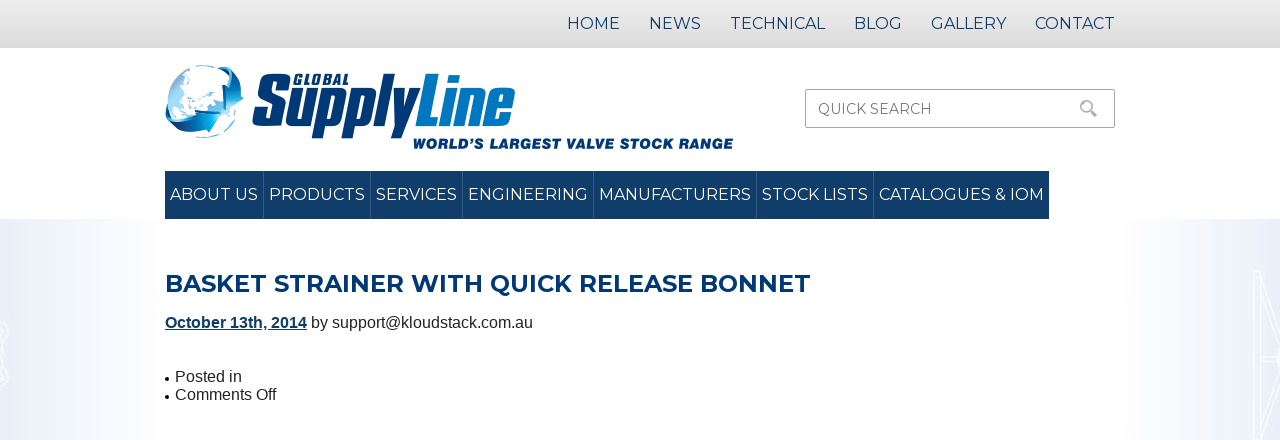

--- FILE ---
content_type: text/html; charset=UTF-8
request_url: https://globalsupplyline.com.au/gallery/basket-strainer-with-quick-release-bonnet/
body_size: 13784
content:
<!doctype html>
<html lang="en-US">
<head><style>img.lazy{min-height:1px}</style><link href="/wp-content/plugins/w3-total-cache/pub/js/lazyload.min.js" as="script">
	<meta charset="UTF-8">
	<meta name="viewport" content="width=1000">
	<meta name="MobileOptimized" content="1000">
	<title>Basket Strainer with quick release bonnet - Global Supply Line Global Supply Line</title>
	<link href='https://fonts.googleapis.com/css?family=Montserrat:400,700' rel='stylesheet' type='text/css'>
	<script type="text/javascript">
		var pathInfo = {
			base: '/wp-content/themes/globalsupplyline/',
			css: 'css/',
			js: 'js/',
			swf: 'swf/',
		}
	</script>
    
    
<script type="text/javascript">

  var _gaq = _gaq || [];
  _gaq.push(['_setAccount', 'UA-22086487-1']);
  _gaq.push(['_trackPageview']);

  (function() {
    var ga = document.createElement('script'); ga.type = 'text/javascript'; ga.async = true;
    ga.src = ('https:' == document.location.protocol ? 'https://ssl' : 'http://www') + '.google-analytics.com/ga.js';
    var s = document.getElementsByTagName('script')[0]; s.parentNode.insertBefore(ga, s);
  })();

</script>



                                <meta name='robots' content='index, follow, max-image-preview:large, max-snippet:-1, max-video-preview:-1' />
	<style>img:is([sizes="auto" i], [sizes^="auto," i]) { contain-intrinsic-size: 3000px 1500px }</style>
	
	<!-- This site is optimized with the Yoast SEO Premium plugin v26.7 (Yoast SEO v26.7) - https://yoast.com/wordpress/plugins/seo/ -->
	<link rel="canonical" href="https://americanpipelinevalve.com/gallery/basket-strainer-with-quick-release-bonnet/" />
	<meta property="og:locale" content="en_US" />
	<meta property="og:type" content="article" />
	<meta property="og:title" content="Basket Strainer with quick release bonnet" />
	<meta property="og:url" content="https://americanpipelinevalve.com/gallery/basket-strainer-with-quick-release-bonnet/" />
	<meta property="og:site_name" content="Global Supply Line" />
	<meta property="og:image" content="https://cdn.globalsupplyline.com.au/wpblob7acedbbe85/wp-content/uploads/2014/10/en_0005.jpg" />
	<meta property="og:image:width" content="500" />
	<meta property="og:image:height" content="500" />
	<meta property="og:image:type" content="image/jpeg" />
	<meta name="twitter:card" content="summary_large_image" />
	<script type="application/ld+json" class="yoast-schema-graph">{"@context":"https://schema.org","@graph":[{"@type":"WebPage","@id":"https://americanpipelinevalve.com/gallery/basket-strainer-with-quick-release-bonnet/","url":"https://americanpipelinevalve.com/gallery/basket-strainer-with-quick-release-bonnet/","name":"Basket Strainer with quick release bonnet - Global Supply Line","isPartOf":{"@id":"https://globalsupplyline.com.au/#website"},"primaryImageOfPage":{"@id":"https://americanpipelinevalve.com/gallery/basket-strainer-with-quick-release-bonnet/#primaryimage"},"image":{"@id":"https://americanpipelinevalve.com/gallery/basket-strainer-with-quick-release-bonnet/#primaryimage"},"thumbnailUrl":"https://cdn.globalsupplyline.com.au/wpblob7acedbbe85/wp-content/uploads/2014/10/en_0005.jpg","datePublished":"2014-10-13T09:09:14+00:00","breadcrumb":{"@id":"https://americanpipelinevalve.com/gallery/basket-strainer-with-quick-release-bonnet/#breadcrumb"},"inLanguage":"en-US","potentialAction":[{"@type":"ReadAction","target":["https://americanpipelinevalve.com/gallery/basket-strainer-with-quick-release-bonnet/"]}]},{"@type":"ImageObject","inLanguage":"en-US","@id":"https://americanpipelinevalve.com/gallery/basket-strainer-with-quick-release-bonnet/#primaryimage","url":"https://cdn.globalsupplyline.com.au/wpblob7acedbbe85/wp-content/uploads/2014/10/en_0005.jpg","contentUrl":"https://cdn.globalsupplyline.com.au/wpblob7acedbbe85/wp-content/uploads/2014/10/en_0005.jpg","width":500,"height":500},{"@type":"BreadcrumbList","@id":"https://americanpipelinevalve.com/gallery/basket-strainer-with-quick-release-bonnet/#breadcrumb","itemListElement":[{"@type":"ListItem","position":1,"name":"Home","item":"https://globalsupplyline.com.au/"},{"@type":"ListItem","position":2,"name":"Gallery","item":"https://globalsupplyline.com.au/gallery/"},{"@type":"ListItem","position":3,"name":"Basket Strainer with quick release bonnet"}]},{"@type":"WebSite","@id":"https://globalsupplyline.com.au/#website","url":"https://globalsupplyline.com.au/","name":"Global Supply Line","description":"Valve Stockist Suppliers","publisher":{"@id":"https://globalsupplyline.com.au/#organization"},"alternateName":"GSL","potentialAction":[{"@type":"SearchAction","target":{"@type":"EntryPoint","urlTemplate":"https://globalsupplyline.com.au/?s={search_term_string}"},"query-input":{"@type":"PropertyValueSpecification","valueRequired":true,"valueName":"search_term_string"}}],"inLanguage":"en-US"},{"@type":"Organization","@id":"https://globalsupplyline.com.au/#organization","name":"Global Supply Line","alternateName":"GSL","url":"https://globalsupplyline.com.au/","logo":{"@type":"ImageObject","inLanguage":"en-US","@id":"https://globalsupplyline.com.au/#/schema/logo/image/","url":"https://cdn.globalsupplyline.com.au/wpblob7acedbbe85/wp-content/uploads/2016/03/logo.png","contentUrl":"https://cdn.globalsupplyline.com.au/wpblob7acedbbe85/wp-content/uploads/2016/03/logo.png","width":568,"height":84,"caption":"Global Supply Line"},"image":{"@id":"https://globalsupplyline.com.au/#/schema/logo/image/"},"sameAs":["https://www.linkedin.com/company/global-supply-line/"],"description":"Australian valve supplier and distributor. We serve clients worldwide with valves, actuators, pipeline and oilfield products. Our in-house engineering, testing, automation and painting facility provides quality technical and customer support","email":"sales@globalsupplyline.com.au","telephone":"+61 (88) 285 0000","legalName":"Global Supply Line Pty Ltd","foundingDate":"1987-05-27","vatID":"86 008 134 512","numberOfEmployees":{"@type":"QuantitativeValue","minValue":"11","maxValue":"50"}}]}</script>
	<!-- / Yoast SEO Premium plugin. -->


<link rel='dns-prefetch' href='//www.google.com' />
<link rel='dns-prefetch' href='//www.googletagmanager.com' />
<link rel="alternate" type="application/rss+xml" title="Global Supply Line &raquo; Feed" href="https://globalsupplyline.com.au/feed/" />
<link rel="alternate" type="application/rss+xml" title="Global Supply Line &raquo; Comments Feed" href="https://globalsupplyline.com.au/comments/feed/" />
		<style>
			.lazyload,
			.lazyloading {
				max-width: 100%;
			}
		</style>
		<script>
window._wpemojiSettings = {"baseUrl":"https:\/\/s.w.org\/images\/core\/emoji\/16.0.1\/72x72\/","ext":".png","svgUrl":"https:\/\/s.w.org\/images\/core\/emoji\/16.0.1\/svg\/","svgExt":".svg","source":{"concatemoji":"https:\/\/globalsupplyline.com.au\/wp-includes\/js\/wp-emoji-release.min.js?ver=6.8.3"}};
/*! This file is auto-generated */
!function(s,n){var o,i,e;function c(e){try{var t={supportTests:e,timestamp:(new Date).valueOf()};sessionStorage.setItem(o,JSON.stringify(t))}catch(e){}}function p(e,t,n){e.clearRect(0,0,e.canvas.width,e.canvas.height),e.fillText(t,0,0);var t=new Uint32Array(e.getImageData(0,0,e.canvas.width,e.canvas.height).data),a=(e.clearRect(0,0,e.canvas.width,e.canvas.height),e.fillText(n,0,0),new Uint32Array(e.getImageData(0,0,e.canvas.width,e.canvas.height).data));return t.every(function(e,t){return e===a[t]})}function u(e,t){e.clearRect(0,0,e.canvas.width,e.canvas.height),e.fillText(t,0,0);for(var n=e.getImageData(16,16,1,1),a=0;a<n.data.length;a++)if(0!==n.data[a])return!1;return!0}function f(e,t,n,a){switch(t){case"flag":return n(e,"\ud83c\udff3\ufe0f\u200d\u26a7\ufe0f","\ud83c\udff3\ufe0f\u200b\u26a7\ufe0f")?!1:!n(e,"\ud83c\udde8\ud83c\uddf6","\ud83c\udde8\u200b\ud83c\uddf6")&&!n(e,"\ud83c\udff4\udb40\udc67\udb40\udc62\udb40\udc65\udb40\udc6e\udb40\udc67\udb40\udc7f","\ud83c\udff4\u200b\udb40\udc67\u200b\udb40\udc62\u200b\udb40\udc65\u200b\udb40\udc6e\u200b\udb40\udc67\u200b\udb40\udc7f");case"emoji":return!a(e,"\ud83e\udedf")}return!1}function g(e,t,n,a){var r="undefined"!=typeof WorkerGlobalScope&&self instanceof WorkerGlobalScope?new OffscreenCanvas(300,150):s.createElement("canvas"),o=r.getContext("2d",{willReadFrequently:!0}),i=(o.textBaseline="top",o.font="600 32px Arial",{});return e.forEach(function(e){i[e]=t(o,e,n,a)}),i}function t(e){var t=s.createElement("script");t.src=e,t.defer=!0,s.head.appendChild(t)}"undefined"!=typeof Promise&&(o="wpEmojiSettingsSupports",i=["flag","emoji"],n.supports={everything:!0,everythingExceptFlag:!0},e=new Promise(function(e){s.addEventListener("DOMContentLoaded",e,{once:!0})}),new Promise(function(t){var n=function(){try{var e=JSON.parse(sessionStorage.getItem(o));if("object"==typeof e&&"number"==typeof e.timestamp&&(new Date).valueOf()<e.timestamp+604800&&"object"==typeof e.supportTests)return e.supportTests}catch(e){}return null}();if(!n){if("undefined"!=typeof Worker&&"undefined"!=typeof OffscreenCanvas&&"undefined"!=typeof URL&&URL.createObjectURL&&"undefined"!=typeof Blob)try{var e="postMessage("+g.toString()+"("+[JSON.stringify(i),f.toString(),p.toString(),u.toString()].join(",")+"));",a=new Blob([e],{type:"text/javascript"}),r=new Worker(URL.createObjectURL(a),{name:"wpTestEmojiSupports"});return void(r.onmessage=function(e){c(n=e.data),r.terminate(),t(n)})}catch(e){}c(n=g(i,f,p,u))}t(n)}).then(function(e){for(var t in e)n.supports[t]=e[t],n.supports.everything=n.supports.everything&&n.supports[t],"flag"!==t&&(n.supports.everythingExceptFlag=n.supports.everythingExceptFlag&&n.supports[t]);n.supports.everythingExceptFlag=n.supports.everythingExceptFlag&&!n.supports.flag,n.DOMReady=!1,n.readyCallback=function(){n.DOMReady=!0}}).then(function(){return e}).then(function(){var e;n.supports.everything||(n.readyCallback(),(e=n.source||{}).concatemoji?t(e.concatemoji):e.wpemoji&&e.twemoji&&(t(e.twemoji),t(e.wpemoji)))}))}((window,document),window._wpemojiSettings);
</script>
<link rel='stylesheet' id='style-css' href='/wp-content/themes/globalsupplyline/style.css?ver=6.8.3' media='all' />
<link rel='stylesheet' id='fancybox-css' href='/wp-content/themes/globalsupplyline/css/fancybox.css?ver=6.8.3' media='all' />
<link rel='stylesheet' id='themecss-css' href='/wp-content/themes/globalsupplyline/theme.css?ver=6.8.3' media='all' />
<link rel='stylesheet' id='gsc_style-css' href='/wp-content/plugins/google-custom-search/css/smoothness/jquery-ui.theme.min.css?ver=6.8.3' media='all' />
<link rel='stylesheet' id='gsc_style_search_bar_more-css' href='/wp-content/plugins/google-custom-search/css/gsc.css?ver=6.8.3' media='all' />
<style id='wp-emoji-styles-inline-css'>

	img.wp-smiley, img.emoji {
		display: inline !important;
		border: none !important;
		box-shadow: none !important;
		height: 1em !important;
		width: 1em !important;
		margin: 0 0.07em !important;
		vertical-align: -0.1em !important;
		background: none !important;
		padding: 0 !important;
	}
</style>
<style id='wp-block-library-inline-css'>
:root{--wp-admin-theme-color:#007cba;--wp-admin-theme-color--rgb:0,124,186;--wp-admin-theme-color-darker-10:#006ba1;--wp-admin-theme-color-darker-10--rgb:0,107,161;--wp-admin-theme-color-darker-20:#005a87;--wp-admin-theme-color-darker-20--rgb:0,90,135;--wp-admin-border-width-focus:2px;--wp-block-synced-color:#7a00df;--wp-block-synced-color--rgb:122,0,223;--wp-bound-block-color:var(--wp-block-synced-color)}@media (min-resolution:192dpi){:root{--wp-admin-border-width-focus:1.5px}}.wp-element-button{cursor:pointer}:root{--wp--preset--font-size--normal:16px;--wp--preset--font-size--huge:42px}:root .has-very-light-gray-background-color{background-color:#eee}:root .has-very-dark-gray-background-color{background-color:#313131}:root .has-very-light-gray-color{color:#eee}:root .has-very-dark-gray-color{color:#313131}:root .has-vivid-green-cyan-to-vivid-cyan-blue-gradient-background{background:linear-gradient(135deg,#00d084,#0693e3)}:root .has-purple-crush-gradient-background{background:linear-gradient(135deg,#34e2e4,#4721fb 50%,#ab1dfe)}:root .has-hazy-dawn-gradient-background{background:linear-gradient(135deg,#faaca8,#dad0ec)}:root .has-subdued-olive-gradient-background{background:linear-gradient(135deg,#fafae1,#67a671)}:root .has-atomic-cream-gradient-background{background:linear-gradient(135deg,#fdd79a,#004a59)}:root .has-nightshade-gradient-background{background:linear-gradient(135deg,#330968,#31cdcf)}:root .has-midnight-gradient-background{background:linear-gradient(135deg,#020381,#2874fc)}.has-regular-font-size{font-size:1em}.has-larger-font-size{font-size:2.625em}.has-normal-font-size{font-size:var(--wp--preset--font-size--normal)}.has-huge-font-size{font-size:var(--wp--preset--font-size--huge)}.has-text-align-center{text-align:center}.has-text-align-left{text-align:left}.has-text-align-right{text-align:right}#end-resizable-editor-section{display:none}.aligncenter{clear:both}.items-justified-left{justify-content:flex-start}.items-justified-center{justify-content:center}.items-justified-right{justify-content:flex-end}.items-justified-space-between{justify-content:space-between}.screen-reader-text{border:0;clip-path:inset(50%);height:1px;margin:-1px;overflow:hidden;padding:0;position:absolute;width:1px;word-wrap:normal!important}.screen-reader-text:focus{background-color:#ddd;clip-path:none;color:#444;display:block;font-size:1em;height:auto;left:5px;line-height:normal;padding:15px 23px 14px;text-decoration:none;top:5px;width:auto;z-index:100000}html :where(.has-border-color){border-style:solid}html :where([style*=border-top-color]){border-top-style:solid}html :where([style*=border-right-color]){border-right-style:solid}html :where([style*=border-bottom-color]){border-bottom-style:solid}html :where([style*=border-left-color]){border-left-style:solid}html :where([style*=border-width]){border-style:solid}html :where([style*=border-top-width]){border-top-style:solid}html :where([style*=border-right-width]){border-right-style:solid}html :where([style*=border-bottom-width]){border-bottom-style:solid}html :where([style*=border-left-width]){border-left-style:solid}html :where(img[class*=wp-image-]){height:auto;max-width:100%}:where(figure){margin:0 0 1em}html :where(.is-position-sticky){--wp-admin--admin-bar--position-offset:var(--wp-admin--admin-bar--height,0px)}@media screen and (max-width:600px){html :where(.is-position-sticky){--wp-admin--admin-bar--position-offset:0px}}
</style>
<style id='global-styles-inline-css'>
:root{--wp--preset--aspect-ratio--square: 1;--wp--preset--aspect-ratio--4-3: 4/3;--wp--preset--aspect-ratio--3-4: 3/4;--wp--preset--aspect-ratio--3-2: 3/2;--wp--preset--aspect-ratio--2-3: 2/3;--wp--preset--aspect-ratio--16-9: 16/9;--wp--preset--aspect-ratio--9-16: 9/16;--wp--preset--color--black: #000000;--wp--preset--color--cyan-bluish-gray: #abb8c3;--wp--preset--color--white: #ffffff;--wp--preset--color--pale-pink: #f78da7;--wp--preset--color--vivid-red: #cf2e2e;--wp--preset--color--luminous-vivid-orange: #ff6900;--wp--preset--color--luminous-vivid-amber: #fcb900;--wp--preset--color--light-green-cyan: #7bdcb5;--wp--preset--color--vivid-green-cyan: #00d084;--wp--preset--color--pale-cyan-blue: #8ed1fc;--wp--preset--color--vivid-cyan-blue: #0693e3;--wp--preset--color--vivid-purple: #9b51e0;--wp--preset--color--primary: #003366;--wp--preset--color--secondary: #d62828;--wp--preset--color--light: #f9f9f9;--wp--preset--color--dark: #222222;--wp--preset--gradient--vivid-cyan-blue-to-vivid-purple: linear-gradient(135deg,rgba(6,147,227,1) 0%,rgb(155,81,224) 100%);--wp--preset--gradient--light-green-cyan-to-vivid-green-cyan: linear-gradient(135deg,rgb(122,220,180) 0%,rgb(0,208,130) 100%);--wp--preset--gradient--luminous-vivid-amber-to-luminous-vivid-orange: linear-gradient(135deg,rgba(252,185,0,1) 0%,rgba(255,105,0,1) 100%);--wp--preset--gradient--luminous-vivid-orange-to-vivid-red: linear-gradient(135deg,rgba(255,105,0,1) 0%,rgb(207,46,46) 100%);--wp--preset--gradient--very-light-gray-to-cyan-bluish-gray: linear-gradient(135deg,rgb(238,238,238) 0%,rgb(169,184,195) 100%);--wp--preset--gradient--cool-to-warm-spectrum: linear-gradient(135deg,rgb(74,234,220) 0%,rgb(151,120,209) 20%,rgb(207,42,186) 40%,rgb(238,44,130) 60%,rgb(251,105,98) 80%,rgb(254,248,76) 100%);--wp--preset--gradient--blush-light-purple: linear-gradient(135deg,rgb(255,206,236) 0%,rgb(152,150,240) 100%);--wp--preset--gradient--blush-bordeaux: linear-gradient(135deg,rgb(254,205,165) 0%,rgb(254,45,45) 50%,rgb(107,0,62) 100%);--wp--preset--gradient--luminous-dusk: linear-gradient(135deg,rgb(255,203,112) 0%,rgb(199,81,192) 50%,rgb(65,88,208) 100%);--wp--preset--gradient--pale-ocean: linear-gradient(135deg,rgb(255,245,203) 0%,rgb(182,227,212) 50%,rgb(51,167,181) 100%);--wp--preset--gradient--electric-grass: linear-gradient(135deg,rgb(202,248,128) 0%,rgb(113,206,126) 100%);--wp--preset--gradient--midnight: linear-gradient(135deg,rgb(2,3,129) 0%,rgb(40,116,252) 100%);--wp--preset--font-size--small: 13px;--wp--preset--font-size--medium: 20px;--wp--preset--font-size--large: 36px;--wp--preset--font-size--x-large: 42px;--wp--preset--font-size--normal: 16px;--wp--preset--font-family--default: Open Sans, Arial, sans-serif;--wp--preset--font-family--source-sans-pro: "Source Sans Pro";--wp--preset--spacing--20: 0.44rem;--wp--preset--spacing--30: 0.67rem;--wp--preset--spacing--40: 1rem;--wp--preset--spacing--50: 1.5rem;--wp--preset--spacing--60: 2.25rem;--wp--preset--spacing--70: 3.38rem;--wp--preset--spacing--80: 5.06rem;--wp--preset--shadow--natural: 6px 6px 9px rgba(0, 0, 0, 0.2);--wp--preset--shadow--deep: 12px 12px 50px rgba(0, 0, 0, 0.4);--wp--preset--shadow--sharp: 6px 6px 0px rgba(0, 0, 0, 0.2);--wp--preset--shadow--outlined: 6px 6px 0px -3px rgba(255, 255, 255, 1), 6px 6px rgba(0, 0, 0, 1);--wp--preset--shadow--crisp: 6px 6px 0px rgba(0, 0, 0, 1);--wp--custom--theme-name: Global Supply Line Theme;}:root { --wp--style--global--content-size: 1200px;--wp--style--global--wide-size: 1400px; }:where(body) { margin: 0; }.wp-site-blocks { padding-top: var(--wp--style--root--padding-top); padding-bottom: var(--wp--style--root--padding-bottom); }.has-global-padding { padding-right: var(--wp--style--root--padding-right); padding-left: var(--wp--style--root--padding-left); }.has-global-padding > .alignfull { margin-right: calc(var(--wp--style--root--padding-right) * -1); margin-left: calc(var(--wp--style--root--padding-left) * -1); }.has-global-padding :where(:not(.alignfull.is-layout-flow) > .has-global-padding:not(.wp-block-block, .alignfull)) { padding-right: 0; padding-left: 0; }.has-global-padding :where(:not(.alignfull.is-layout-flow) > .has-global-padding:not(.wp-block-block, .alignfull)) > .alignfull { margin-left: 0; margin-right: 0; }.wp-site-blocks > .alignleft { float: left; margin-right: 2em; }.wp-site-blocks > .alignright { float: right; margin-left: 2em; }.wp-site-blocks > .aligncenter { justify-content: center; margin-left: auto; margin-right: auto; }:where(.wp-site-blocks) > * { margin-block-start: 0px; margin-block-end: 0; }:where(.wp-site-blocks) > :first-child { margin-block-start: 0; }:where(.wp-site-blocks) > :last-child { margin-block-end: 0; }:root { --wp--style--block-gap: 0px; }:root :where(.is-layout-flow) > :first-child{margin-block-start: 0;}:root :where(.is-layout-flow) > :last-child{margin-block-end: 0;}:root :where(.is-layout-flow) > *{margin-block-start: 0px;margin-block-end: 0;}:root :where(.is-layout-constrained) > :first-child{margin-block-start: 0;}:root :where(.is-layout-constrained) > :last-child{margin-block-end: 0;}:root :where(.is-layout-constrained) > *{margin-block-start: 0px;margin-block-end: 0;}:root :where(.is-layout-flex){gap: 0px;}:root :where(.is-layout-grid){gap: 0px;}.is-layout-flow > .alignleft{float: left;margin-inline-start: 0;margin-inline-end: 2em;}.is-layout-flow > .alignright{float: right;margin-inline-start: 2em;margin-inline-end: 0;}.is-layout-flow > .aligncenter{margin-left: auto !important;margin-right: auto !important;}.is-layout-constrained > .alignleft{float: left;margin-inline-start: 0;margin-inline-end: 2em;}.is-layout-constrained > .alignright{float: right;margin-inline-start: 2em;margin-inline-end: 0;}.is-layout-constrained > .aligncenter{margin-left: auto !important;margin-right: auto !important;}.is-layout-constrained > :where(:not(.alignleft):not(.alignright):not(.alignfull)){max-width: var(--wp--style--global--content-size);margin-left: auto !important;margin-right: auto !important;}.is-layout-constrained > .alignwide{max-width: var(--wp--style--global--wide-size);}body .is-layout-flex{display: flex;}.is-layout-flex{flex-wrap: wrap;align-items: center;}.is-layout-flex > :is(*, div){margin: 0;}body .is-layout-grid{display: grid;}.is-layout-grid > :is(*, div){margin: 0;}body{background-color: #ffffff;color: #222222;font-family: var(--wp--preset--font-family--default);font-size: var(--wp--preset--font-size--normal);--wp--style--root--padding-top: 0px;--wp--style--root--padding-right: 0px;--wp--style--root--padding-bottom: 0px;--wp--style--root--padding-left: 0px;}a:where(:not(.wp-element-button)){color: var(--wp--preset--color--primary);text-decoration: underline;}:root :where(a:where(:not(.wp-element-button)):hover){color: var(--wp--preset--color--vivid-cyan-blue);}h1, h2, h3, h4, h5, h6{font-style: normal;font-weight: 600;}:root :where(.wp-element-button, .wp-block-button__link){background-color: #32373c;border-width: 0;color: #fff;font-family: inherit;font-size: inherit;line-height: inherit;padding: calc(0.667em + 2px) calc(1.333em + 2px);text-decoration: none;}.has-black-color{color: var(--wp--preset--color--black) !important;}.has-cyan-bluish-gray-color{color: var(--wp--preset--color--cyan-bluish-gray) !important;}.has-white-color{color: var(--wp--preset--color--white) !important;}.has-pale-pink-color{color: var(--wp--preset--color--pale-pink) !important;}.has-vivid-red-color{color: var(--wp--preset--color--vivid-red) !important;}.has-luminous-vivid-orange-color{color: var(--wp--preset--color--luminous-vivid-orange) !important;}.has-luminous-vivid-amber-color{color: var(--wp--preset--color--luminous-vivid-amber) !important;}.has-light-green-cyan-color{color: var(--wp--preset--color--light-green-cyan) !important;}.has-vivid-green-cyan-color{color: var(--wp--preset--color--vivid-green-cyan) !important;}.has-pale-cyan-blue-color{color: var(--wp--preset--color--pale-cyan-blue) !important;}.has-vivid-cyan-blue-color{color: var(--wp--preset--color--vivid-cyan-blue) !important;}.has-vivid-purple-color{color: var(--wp--preset--color--vivid-purple) !important;}.has-primary-color{color: var(--wp--preset--color--primary) !important;}.has-secondary-color{color: var(--wp--preset--color--secondary) !important;}.has-light-color{color: var(--wp--preset--color--light) !important;}.has-dark-color{color: var(--wp--preset--color--dark) !important;}.has-black-background-color{background-color: var(--wp--preset--color--black) !important;}.has-cyan-bluish-gray-background-color{background-color: var(--wp--preset--color--cyan-bluish-gray) !important;}.has-white-background-color{background-color: var(--wp--preset--color--white) !important;}.has-pale-pink-background-color{background-color: var(--wp--preset--color--pale-pink) !important;}.has-vivid-red-background-color{background-color: var(--wp--preset--color--vivid-red) !important;}.has-luminous-vivid-orange-background-color{background-color: var(--wp--preset--color--luminous-vivid-orange) !important;}.has-luminous-vivid-amber-background-color{background-color: var(--wp--preset--color--luminous-vivid-amber) !important;}.has-light-green-cyan-background-color{background-color: var(--wp--preset--color--light-green-cyan) !important;}.has-vivid-green-cyan-background-color{background-color: var(--wp--preset--color--vivid-green-cyan) !important;}.has-pale-cyan-blue-background-color{background-color: var(--wp--preset--color--pale-cyan-blue) !important;}.has-vivid-cyan-blue-background-color{background-color: var(--wp--preset--color--vivid-cyan-blue) !important;}.has-vivid-purple-background-color{background-color: var(--wp--preset--color--vivid-purple) !important;}.has-primary-background-color{background-color: var(--wp--preset--color--primary) !important;}.has-secondary-background-color{background-color: var(--wp--preset--color--secondary) !important;}.has-light-background-color{background-color: var(--wp--preset--color--light) !important;}.has-dark-background-color{background-color: var(--wp--preset--color--dark) !important;}.has-black-border-color{border-color: var(--wp--preset--color--black) !important;}.has-cyan-bluish-gray-border-color{border-color: var(--wp--preset--color--cyan-bluish-gray) !important;}.has-white-border-color{border-color: var(--wp--preset--color--white) !important;}.has-pale-pink-border-color{border-color: var(--wp--preset--color--pale-pink) !important;}.has-vivid-red-border-color{border-color: var(--wp--preset--color--vivid-red) !important;}.has-luminous-vivid-orange-border-color{border-color: var(--wp--preset--color--luminous-vivid-orange) !important;}.has-luminous-vivid-amber-border-color{border-color: var(--wp--preset--color--luminous-vivid-amber) !important;}.has-light-green-cyan-border-color{border-color: var(--wp--preset--color--light-green-cyan) !important;}.has-vivid-green-cyan-border-color{border-color: var(--wp--preset--color--vivid-green-cyan) !important;}.has-pale-cyan-blue-border-color{border-color: var(--wp--preset--color--pale-cyan-blue) !important;}.has-vivid-cyan-blue-border-color{border-color: var(--wp--preset--color--vivid-cyan-blue) !important;}.has-vivid-purple-border-color{border-color: var(--wp--preset--color--vivid-purple) !important;}.has-primary-border-color{border-color: var(--wp--preset--color--primary) !important;}.has-secondary-border-color{border-color: var(--wp--preset--color--secondary) !important;}.has-light-border-color{border-color: var(--wp--preset--color--light) !important;}.has-dark-border-color{border-color: var(--wp--preset--color--dark) !important;}.has-vivid-cyan-blue-to-vivid-purple-gradient-background{background: var(--wp--preset--gradient--vivid-cyan-blue-to-vivid-purple) !important;}.has-light-green-cyan-to-vivid-green-cyan-gradient-background{background: var(--wp--preset--gradient--light-green-cyan-to-vivid-green-cyan) !important;}.has-luminous-vivid-amber-to-luminous-vivid-orange-gradient-background{background: var(--wp--preset--gradient--luminous-vivid-amber-to-luminous-vivid-orange) !important;}.has-luminous-vivid-orange-to-vivid-red-gradient-background{background: var(--wp--preset--gradient--luminous-vivid-orange-to-vivid-red) !important;}.has-very-light-gray-to-cyan-bluish-gray-gradient-background{background: var(--wp--preset--gradient--very-light-gray-to-cyan-bluish-gray) !important;}.has-cool-to-warm-spectrum-gradient-background{background: var(--wp--preset--gradient--cool-to-warm-spectrum) !important;}.has-blush-light-purple-gradient-background{background: var(--wp--preset--gradient--blush-light-purple) !important;}.has-blush-bordeaux-gradient-background{background: var(--wp--preset--gradient--blush-bordeaux) !important;}.has-luminous-dusk-gradient-background{background: var(--wp--preset--gradient--luminous-dusk) !important;}.has-pale-ocean-gradient-background{background: var(--wp--preset--gradient--pale-ocean) !important;}.has-electric-grass-gradient-background{background: var(--wp--preset--gradient--electric-grass) !important;}.has-midnight-gradient-background{background: var(--wp--preset--gradient--midnight) !important;}.has-small-font-size{font-size: var(--wp--preset--font-size--small) !important;}.has-medium-font-size{font-size: var(--wp--preset--font-size--medium) !important;}.has-large-font-size{font-size: var(--wp--preset--font-size--large) !important;}.has-x-large-font-size{font-size: var(--wp--preset--font-size--x-large) !important;}.has-normal-font-size{font-size: var(--wp--preset--font-size--normal) !important;}.has-default-font-family{font-family: var(--wp--preset--font-family--default) !important;}.has-source-sans-pro-font-family{font-family: var(--wp--preset--font-family--source-sans-pro) !important;}select {
    background-color: hsl(0, 0%, 100%);
    border: 1px solid #ccc;
    color: var(--dark-color);
    font-size: 16px;
    font-weight: 500;
    line-height: 1;
    width: 100%;
    padding: 15px;
    border-radius: 5px;
}

label {
    color: #564747;
    display: block;
    font-size: 16px;
    font-weight: 400;
}

input[type=color], input[type=date], input[type=datetime-local], input[type=datetime], input[type=email], input[type=month], input[type=number], input[type=password], input[type=range], input[type=search], input[type=tel], input[type=text], input[type=time], input[type=url], input[type=week] {
    -webkit-appearance: none;
    -moz-appearance: none;
    appearance: none;
    background-color: hsl(0, 0%, 100%);
    border: 1px solid #ccc;
    color: var(--dark-color);
    font-size: 16px;
    font-weight: 500;
    line-height: 1;
    width: 100%;
    padding: 15px;
    border-radius: 5px;
}

button, input, optgroup, select, textarea {
    font-family: inherit;
    font-size: 100%;
    line-height: 1.15;
    margin: 0;
}

textarea {
    width: 100%;
    border: 1px solid #ccc;
    font-size: 16px;
    font-weight: 500;
    color: var(--dark-color);
    padding: 15px;
    border-radius: 5px;
}

button:hover, input[type="button"]:hover, input[type="reset"]:hover, input[type="submit"]:hover {
    background-color: rgba(0, 0, 0, 0.8);
    cursor: pointer;
}

button:active, button:focus, input[type="button"]:active, input[type="button"]:focus, input[type="reset"]:active, input[type="reset"]:focus, input[type="submit"]:active, input[type="submit"]:focus {
    border-color: #aaa #bbb #bbb;
}

button, input[type="button"], input[type="reset"], input[type="submit"] {
    border: 1px solid;
    border-color: #ccc #ccc #bbb;
    border-radius: 3px;
    background: #e6e6e6;
    color: rgba(0, 0, 0, 0.8);
    font-size: 12px;
    font-size: 0.75rem;
    line-height: 1;
    padding: .6em 1em .4em;
}

button, input[type="button"], input[type="reset"], input[type="submit"] {
    -webkit-appearance: none;
    -moz-appearance: none;
    appearance: none;
    background-color: #103d69;
    border-radius: none;
    padding: 15px 35px;
    margin: 20px 0;
    text-decoration: none;
    color: #fff;
    font-size: 18px;
    display: block;
    -webkit-transition: all 0.3s;
    -o-transition: all 0.3s;
    transition: all 0.3s;
}

/* 1. Full-screen button */
.full-screen-link button {
  padding: 6px 12px;
  margin-bottom: 8px;
  font-size: 14px;
  cursor: pointer;
}

/* 2. Scroll container */
.scrolling-table-container {
  width: 100%;
  max-height: 800px;     /* adjust as needed */
  overflow: auto;
  border: 1px solid #ccc;
}

/* 3. Base table */
.scrolling-table {
  border-collapse: collapse;
  width: max-content;
}
.scrolling-table th,
.scrolling-table td {
  border: 1px solid #ddd;
  padding: 8px 12px;
  white-space: nowrap;
  background: #fff;
}

/* 4. Gray background for all header rows */
.scrolling-table thead {
  background: #f2f2f2;
}

.scrolling-table thead tr {
  background: #f2f2f2 !important; /* override any inline styles */
}

/* 5. Zebra striping restored on BODY cells */
.scrolling-table tbody tr:nth-child(even) td {
  background-color: #f9f9f9 !important;
}
.scrolling-table tbody tr:nth-child(odd)  td {
  background-color: #fff     !important;
}

/* 6. Hide the last two columns (CU & CV) */
.scrolling-table th:nth-last-child(-n+2),
.scrolling-table td:nth-last-child(-n+2) {
  display: none !important;
}

/* 7. Freeze first TWO columns behind the header rows */
.scrolling-table th:nth-child(1),
.scrolling-table td:nth-child(1),
.scrolling-table th:nth-child(2),
.scrolling-table td:nth-child(2) {
  position: sticky;
  left: 0;          /* we’ll override for the 2nd column next */
  background: #fff;
  z-index: 1;       /* behind all headers (100, 99, 98 from JS) */
}
/* bump the second column over by the first column’s width */
.scrolling-table th:nth-child(2),
.scrolling-table td:nth-child(2) {
  left: 120px;      /* ← adjust this to exactly your first-column width */
}

/* 8. Ensure header cells in col-1 & col-2 stay on top when scrolling right */
.scrolling-table thead tr:nth-child(1) th:nth-child(1),
.scrolling-table thead tr:nth-child(1) th:nth-child(2) {
  z-index: 101 !important;
}
.scrolling-table thead tr:nth-child(2) th:nth-child(1),
.scrolling-table thead tr:nth-child(2) th:nth-child(2) {
  z-index: 100 !important;
}
.scrolling-table thead tr:nth-child(3) th:nth-child(1),
.scrolling-table thead tr:nth-child(3) th:nth-child(2) {
  z-index:  99 !important;
}

/* 9. (Optional) custom scrollbar styling */
.scrolling-table-container::-webkit-scrollbar {
  height: 8px;
  width:  8px;
}
.scrolling-table-container::-webkit-scrollbar-thumb {
  background: rgba(0,0,0,0.2);
  border-radius: 4px;
}


/* 1. Make header borders stand out */
.scrolling-table thead th {
  border-bottom: 1px solid #bbb;
}

/* 2. Ensure body rows sit below */
.scrolling-table tbody tr {
  position: relative; /* creates a stacking context */
  z-index: 1;
}

/* 3. (Optional) avoid collapsing borders */
.scrolling-table {
  border-collapse: separate;
  border-spacing: 0;
}

/* Show “grab” cursor when hovering, and “grabbing” while dragging */
.scrolling-table-container {
  cursor: grab;
}
.scrolling-table-container.active {
  cursor: grabbing;
}


</style>
<link rel='stylesheet' id='app_service_email-css' href='/wp-content/plugins/app_service_email/public/css/app_service_email-public.css?ver=1.0.0' media='all' />
<link rel='stylesheet' id='wpbaw-public-style-css' href='/wp-content/plugins/wp-blog-and-widgets/assets/css/wpbaw-public.css?ver=2.6.6' media='all' />
<link rel='stylesheet' id='dflip-style-css' href='/wp-content/plugins/3d-flipbook-dflip-lite/assets/css/dflip.min.css?ver=2.4.20' media='all' />
<link rel='stylesheet' id='wp-pagenavi-css' href='/wp-content/plugins/wp-pagenavi/pagenavi-css.css?ver=2.70' media='all' />
<link rel='stylesheet' id='gsl-custom-styles-css' href='/wp-content/themes/globalsupplyline/css/new-global-style.css?ver=1.0.3' media='all' />
<script src="/wp-content/themes/globalsupplyline/js/image-protection.js?ver=6.8.3" id="image-protection-js"></script>
<script src="https://globalsupplyline.com.au/wp-includes/js/jquery/jquery.min.js?ver=3.7.1" id="jquery-core-js"></script>
<script src="https://globalsupplyline.com.au/wp-includes/js/jquery/jquery-migrate.min.js?ver=3.4.1" id="jquery-migrate-js"></script>
<script src="/wp-content/plugins/google-custom-search/js/gsc.js?ver=6.8.3" id="gsc_dialog-js"></script>
<script src="https://www.google.com/jsapi?ver=6.8.3" id="gsc_jsapi-js"></script>
<script src="/wp-content/plugins/app_service_email/public/js/app_service_email-public.js?ver=1.0.0" id="app_service_email-js"></script>

<!-- Google tag (gtag.js) snippet added by Site Kit -->
<!-- Google Analytics snippet added by Site Kit -->
<script src="https://www.googletagmanager.com/gtag/js?id=G-NVDQH7WCXT" id="google_gtagjs-js" async></script>
<script id="google_gtagjs-js-after">
window.dataLayer = window.dataLayer || [];function gtag(){dataLayer.push(arguments);}
gtag("set","linker",{"domains":["globalsupplyline.com.au"]});
gtag("js", new Date());
gtag("set", "developer_id.dZTNiMT", true);
gtag("config", "G-NVDQH7WCXT");
</script>
<link rel="https://api.w.org/" href="https://globalsupplyline.com.au/wp-json/" /><link rel="EditURI" type="application/rsd+xml" title="RSD" href="https://globalsupplyline.com.au/xmlrpc.php?rsd" />
<link rel='shortlink' href='https://globalsupplyline.com.au/?p=3146' />
<link rel="alternate" title="oEmbed (JSON)" type="application/json+oembed" href="https://globalsupplyline.com.au/wp-json/oembed/1.0/embed?url=https%3A%2F%2Fglobalsupplyline.com.au%2Fgallery%2Fbasket-strainer-with-quick-release-bonnet%2F" />
<link rel="alternate" title="oEmbed (XML)" type="text/xml+oembed" href="https://globalsupplyline.com.au/wp-json/oembed/1.0/embed?url=https%3A%2F%2Fglobalsupplyline.com.au%2Fgallery%2Fbasket-strainer-with-quick-release-bonnet%2F&#038;format=xml" />
<script type="text/javascript">
          var appInsights=window.appInsights||function(a){
                function b(a){c[a]=function(){var b=arguments;c.queue.push(function(){c[a].apply(c,b)})}}var c={config:a},d=document,e=window;setTimeout(function(){var b=d.createElement("script");b.src=a.url||"https://az416426.vo.msecnd.net/scripts/a/ai.0.js",d.getElementsByTagName("script")[0].parentNode.appendChild(b)});try{c.cookie=d.cookie}catch(a){}c.queue=[];for(var f=["Event","Exception","Metric","PageView","Trace","Dependency"];f.length;)b("track"+f.pop());if(b("setAuthenticatedUserContext"),b("clearAuthenticatedUserContext"),b("startTrackEvent"),b("stopTrackEvent"),b("startTrackPage"),b("stopTrackPage"),b("flush"),!a.disableExceptionTracking){f="onerror",b("_"+f);var g=e[f];e[f]=function(a,b,d,e,h){var i=g&&g(a,b,d,e,h);return!0!==i&&c["_"+f](a,b,d,e,h),i}}return c    
            }({
                instrumentationKey:"0afaf4b2-5870-4cf4-a4cc-3ec342633c48"
            });
            
            window.appInsights=appInsights,appInsights.queue&&0===appInsights.queue.length&&appInsights.trackPageView("Basket Strainer with quick release bonnet", window.location.origin);
        </script><meta name="generator" content="Site Kit by Google 1.170.0" /><noscript><style>.simply-gallery-amp{ display: block !important; }</style></noscript><noscript><style>.sgb-preloader{ display: none !important; }</style></noscript>		<script>
			document.documentElement.className = document.documentElement.className.replace('no-js', 'js');
		</script>
				<style>
			.no-js img.lazyload {
				display: none;
			}

			figure.wp-block-image img.lazyloading {
				min-width: 150px;
			}

			.lazyload,
			.lazyloading {
				--smush-placeholder-width: 100px;
				--smush-placeholder-aspect-ratio: 1/1;
				width: var(--smush-image-width, var(--smush-placeholder-width)) !important;
				aspect-ratio: var(--smush-image-aspect-ratio, var(--smush-placeholder-aspect-ratio)) !important;
			}

						.lazyload, .lazyloading {
				opacity: 0;
			}

			.lazyloaded {
				opacity: 1;
				transition: opacity 400ms;
				transition-delay: 0ms;
			}

					</style>
		<style class='wp-fonts-local'>
@font-face{font-family:"Source Sans Pro";font-style:normal;font-weight:400;font-display:fallback;src:url('https://cdn.globalsupplyline.com.au/wpblob7acedbbe85/wp-content/uploads/fonts/SourceSansPro-Regular.otf') format('opentype');}
@font-face{font-family:"Source Sans Pro";font-style:normal;font-weight:700;font-display:fallback;src:url('https://cdn.globalsupplyline.com.au/wpblob7acedbbe85/wp-content/uploads/fonts/SourceSansPro-Bold.otf') format('opentype');}
@font-face{font-family:"Source Sans Pro";font-style:italic;font-weight:400;font-display:fallback;src:url('https://cdn.globalsupplyline.com.au/wpblob7acedbbe85/wp-content/uploads/fonts/SourceSansPro-It.otf') format('opentype');}
</style>
        
</head>
<body class="body-class-wp-singular body-class-gallery-template-default body-class-single body-class-single-gallery body-class-postid-3146 body-class-wp-embed-responsive body-class-wp-theme-globalsupplyline">
	<div id="wrapper">
		<header id="header">
			<nav class="top-nav"><ul id="menu-top-menu" class=""><li id="menu-item-21" class="menu-item menu-item-type-post_type menu-item-object-page menu-item-home menu-item-21"><a href="https://globalsupplyline.com.au/">Home</a></li>
<li id="menu-item-6110" class="menu-item menu-item-type-custom menu-item-object-custom menu-item-has-children menu-item-6110"><a href="http://eepurl.com/bsDI9D">News</a>
<ul class="sub-menu">
	<li id="menu-item-6218" class="menu-item menu-item-type-custom menu-item-object-custom menu-item-6218"><a href="https://mailchi.mp/globalsupplyline/annual-newsletter-6423957">Newsletter</a></li>
	<li id="menu-item-6290" class="menu-item menu-item-type-custom menu-item-object-custom menu-item-6290"><a href="http://eepurl.com/bC9bLn">Subscribe to Newsletter</a></li>
	<li id="menu-item-6111" class="menu-item menu-item-type-custom menu-item-object-custom menu-item-6111"><a href="https://www.linkedin.com/company/global-supply-line/">Linkedin GSL company</a></li>
	<li id="menu-item-6112" class="menu-item menu-item-type-custom menu-item-object-custom menu-item-6112"><a href="http://www.linkedin.com/groups/6930892/">LinkedIn GSL Group</a></li>
</ul>
</li>
<li id="menu-item-4562" class="menu-item menu-item-type-post_type menu-item-object-page menu-item-4562"><a href="https://globalsupplyline.com.au/catalogue-gsl-valve-api603/">Technical</a></li>
<li id="menu-item-6366" class="menu-item menu-item-type-post_type_archive menu-item-object-blog_post menu-item-6366"><a href="https://globalsupplyline.com.au/blog-post/">Blog</a></li>
<li id="menu-item-13208" class="menu-item menu-item-type-post_type menu-item-object-page menu-item-13208"><a href="https://globalsupplyline.com.au/galleries/automation-gallery/">Gallery</a></li>
<li id="menu-item-17756" class="menu-item menu-item-type-post_type menu-item-object-page menu-item-17756"><a href="https://globalsupplyline.com.au/contact-valve-stockist/">Contact</a></li>
</ul></nav>									<div class="bar alt">
				<a href="https://globalsupplyline.com.au" class="logo">
											<img data-src="/wp-content/themes/globalsupplyline/images/logo.png" alt="Global Supply Line" width="568" height="84" src="[data-uri]" class="lazyload" style="--smush-placeholder-width: 568px; --smush-placeholder-aspect-ratio: 568/84;">
									</a>
				<form method="get" class="search-form" action="https://globalsupplyline.com.au">
	<input type="text" name="s" placeholder="Quick Search" value="">
	<input type="submit" value="search">
</form>			</div>
			<nav id="nav">
								<ul id="scale" class=""><li id="menu-item-15923" class="menu-item menu-item-type-post_type menu-item-object-page menu-item-has-children menu-item-15923"><a href="https://globalsupplyline.com.au/home/about-us-company-valves-supplier/">ABOUT US</a>
<ul class="sub-menu">
	<li id="menu-item-15924" class="menu-item menu-item-type-post_type menu-item-object-page menu-item-15924"><a href="https://globalsupplyline.com.au/home/about-us-company-valves-supplier/">THE COMPANY</a></li>
	<li id="menu-item-348" class="menu-item menu-item-type-post_type menu-item-object-page menu-item-348"><a href="https://globalsupplyline.com.au/home/quality-profile/">Quality</a></li>
</ul>
</li>
<li id="menu-item-17096" class="menu-item menu-item-type-post_type menu-item-object-page menu-item-has-children menu-item-17096"><a href="https://globalsupplyline.com.au/home/product-range-valves/">PRODUCTS</a>
<ul class="sub-menu">
	<li id="menu-item-17106" class="menu-item menu-item-type-post_type menu-item-object-page menu-item-17106"><a href="https://globalsupplyline.com.au/home/product-range-valves/">Valve and Pipeline supplies</a></li>
	<li id="menu-item-17445" class="menu-item menu-item-type-post_type menu-item-object-page menu-item-17445"><a href="https://globalsupplyline.com.au/home/valve-actuation/">VALVE ACTUATION</a></li>
	<li id="menu-item-43" class="menu-item menu-item-type-post_type menu-item-object-page menu-item-43"><a href="https://globalsupplyline.com.au/home/oilfield-equipment/">Oilfield Equipment</a></li>
	<li id="menu-item-14302" class="menu-item menu-item-type-post_type menu-item-object-page menu-item-14302"><a href="https://globalsupplyline.com.au/geothermal-valves/">GEOTHERMAL VALVES</a></li>
	<li id="menu-item-13640" class="menu-item menu-item-type-post_type menu-item-object-page menu-item-13640"><a href="https://globalsupplyline.com.au/hydrogen-valves/">HYDROGEN VALVES</a></li>
	<li id="menu-item-19189" class="menu-item menu-item-type-post_type menu-item-object-page menu-item-19189"><a href="https://globalsupplyline.com.au/home/control-valves/">CONTROL VALVES</a></li>
</ul>
</li>
<li id="menu-item-658" class="menu-item menu-item-type-post_type menu-item-object-page menu-item-has-children menu-item-658"><a href="https://globalsupplyline.com.au/home/services-emergency-supply/">Services</a>
<ul class="sub-menu">
	<li id="menu-item-349" class="menu-item menu-item-type-post_type menu-item-object-page menu-item-349"><a href="https://globalsupplyline.com.au/home/services-emergency-supply/">EMERGENCY SUPPLY</a></li>
	<li id="menu-item-16717" class="menu-item menu-item-type-post_type menu-item-object-page menu-item-16717"><a href="https://globalsupplyline.com.au/home/project-supply-management/">PROJECT SUPPLY MANAGEMENT</a></li>
	<li id="menu-item-358" class="menu-item menu-item-type-post_type menu-item-object-page menu-item-358"><a href="https://globalsupplyline.com.au/home/supply-agreements-tailored/">SUPPLY AGREEMENTS</a></li>
</ul>
</li>
<li id="menu-item-660" class="menu-item menu-item-type-post_type menu-item-object-page menu-item-has-children menu-item-660"><a href="https://globalsupplyline.com.au/home/engineering-overview/">Engineering</a>
<ul class="sub-menu">
	<li id="menu-item-351" class="menu-item menu-item-type-post_type menu-item-object-page menu-item-351"><a href="https://globalsupplyline.com.au/home/engineering-overview/">Overview</a></li>
	<li id="menu-item-17006" class="menu-item menu-item-type-post_type menu-item-object-page menu-item-17006"><a href="https://globalsupplyline.com.au/home/valve-engineering-testing-facility/">VALVE ENGINEERING &amp; TESTING FACILITY</a></li>
	<li id="menu-item-364" class="menu-item menu-item-type-post_type menu-item-object-page menu-item-364"><a href="https://globalsupplyline.com.au/home/engineering-valve-re-engineering/">VALVE RE-ENGINEERING</a></li>
	<li id="menu-item-8712" class="menu-item menu-item-type-post_type menu-item-object-page menu-item-8712"><a href="https://globalsupplyline.com.au/catalogue-gsl-valve-api603/">Technical Library</a></li>
</ul>
</li>
<li id="menu-item-46" class="menu-item menu-item-type-post_type menu-item-object-page menu-item-46"><a href="https://globalsupplyline.com.au/manufacturers/">Manufacturers</a></li>
<li id="menu-item-17344" class="menu-item menu-item-type-post_type menu-item-object-page menu-item-17344"><a href="https://globalsupplyline.com.au/stock-list-valves-2/">STOCK LISTS</a></li>
<li id="menu-item-48" class="menu-item menu-item-type-post_type menu-item-object-page menu-item-48"><a href="https://globalsupplyline.com.au/catalogues/">Catalogues &#038; IOM</a></li>
</ul>			</nav>
		</header>
		<main>
			<div class="container "><div class="main-holder">
	<div id="content">
			
			<div class="post-class-post-3146 post-class-gallery post-class-type-gallery post-class-status-publish post-class-has-post-thumbnail post-class-hentry post-class-gallery-cat-engineering" id="post-3146">
	<div class="title">
			<h1>Basket Strainer with quick release bonnet</h1>		
			<p class="info"><strong class="date"><a href="https://globalsupplyline.com.au/gallery/basket-strainer-with-quick-release-bonnet/" rel="bookmark">October 13th, 2014</a></strong> by support@kloudstack.com.au</p>
	</div>
	<div class="content">
		<img width="500" height="500" src="data:image/svg+xml,%3Csvg%20xmlns='http://www.w3.org/2000/svg'%20viewBox='0%200%20500%20500'%3E%3C/svg%3E" data-src="https://cdn.globalsupplyline.com.au/wpblob7acedbbe85/wp-content/uploads/2014/10/en_0005.jpg" class="attachment-full size-full wp-post-image lazy" alt="" decoding="async" fetchpriority="high" data-srcset="https://cdn.globalsupplyline.com.au/wpblob7acedbbe85/wp-content/uploads/2014/10/en_0005.jpg 500w, https://cdn.globalsupplyline.com.au/wpblob7acedbbe85/wp-content/uploads/2014/10/en_0005-150x151.jpg 150w, https://cdn.globalsupplyline.com.au/wpblob7acedbbe85/wp-content/uploads/2014/10/en_0005-300x300.jpg 300w, https://cdn.globalsupplyline.com.au/wpblob7acedbbe85/wp-content/uploads/2014/10/en_0005-256x256.jpg 256w, https://cdn.globalsupplyline.com.au/wpblob7acedbbe85/wp-content/uploads/2014/10/en_0005-148x149.jpg 148w" data-sizes="(max-width: 500px) 100vw, 500px" />			</div>
		<div class="meta">
		<ul>
			<li>Posted in </li>
			<li><span>Comments Off<span class="screen-reader-text"> on Basket Strainer with quick release bonnet</span></span></li>
								</ul>
	</div>
</div>
			
				
		
		
	</div>
</div>
                        </div>
                </main>
		<footer id="footer">
			<div class="container">
				<span class="copy">© 2026 Global Supply Line Pty Ltd</span>
                                <nav class="footer-navigation"><ul id="menu-footer-menu" class=""><li id="menu-item-61" class="menu-item menu-item-type-post_type menu-item-object-page menu-item-home menu-item-61"><a href="https://globalsupplyline.com.au/">Home</a></li>
<li id="menu-item-57" class="menu-item menu-item-type-post_type menu-item-object-page menu-item-57"><a href="https://globalsupplyline.com.au/site-map/">Site Map</a></li>
<li id="menu-item-58" class="menu-item menu-item-type-post_type menu-item-object-page menu-item-58"><a href="https://globalsupplyline.com.au/terms-conditions/">Terms &#038; Conditions</a></li>
<li id="menu-item-59" class="menu-item menu-item-type-post_type menu-item-object-page menu-item-59"><a href="https://globalsupplyline.com.au/copyright-liability/">Copyright &#038; Liability</a></li>
<li id="menu-item-60" class="menu-item menu-item-type-post_type menu-item-object-page menu-item-60"><a href="https://globalsupplyline.com.au/warranty-valve-stockist/">Warranty</a></li>
</ul></nav>			</div>
		</footer>
	</div>
		<a href="#wrapper" class="back-link">back</a>
	        <script type="speculationrules">
{"prefetch":[{"source":"document","where":{"and":[{"href_matches":"\/*"},{"not":{"href_matches":["\/wp-*.php","\/wp-admin\/*","\/wp-content\/uploads\/*","\/wp-content\/*","\/wp-content\/plugins\/*","\/wp-content\/themes\/globalsupplyline\/*","\/*\\?(.+)"]}},{"not":{"selector_matches":"a[rel~=\"nofollow\"]"}},{"not":{"selector_matches":".no-prefetch, .no-prefetch a"}}]},"eagerness":"conservative"}]}
</script>
<script src="https://globalsupplyline.com.au/wp-includes/js/jquery/ui/core.min.js?ver=1.13.3" id="jquery-ui-core-js"></script>
<script src="https://globalsupplyline.com.au/wp-includes/js/jquery/ui/mouse.min.js?ver=1.13.3" id="jquery-ui-mouse-js"></script>
<script src="https://globalsupplyline.com.au/wp-includes/js/jquery/ui/resizable.min.js?ver=1.13.3" id="jquery-ui-resizable-js"></script>
<script src="https://globalsupplyline.com.au/wp-includes/js/jquery/ui/draggable.min.js?ver=1.13.3" id="jquery-ui-draggable-js"></script>
<script src="https://globalsupplyline.com.au/wp-includes/js/jquery/ui/controlgroup.min.js?ver=1.13.3" id="jquery-ui-controlgroup-js"></script>
<script src="https://globalsupplyline.com.au/wp-includes/js/jquery/ui/checkboxradio.min.js?ver=1.13.3" id="jquery-ui-checkboxradio-js"></script>
<script src="https://globalsupplyline.com.au/wp-includes/js/jquery/ui/button.min.js?ver=1.13.3" id="jquery-ui-button-js"></script>
<script src="https://globalsupplyline.com.au/wp-includes/js/jquery/ui/dialog.min.js?ver=1.13.3" id="jquery-ui-dialog-js"></script>
<script src="/wp-content/plugins/3d-flipbook-dflip-lite/assets/js/dflip.min.js?ver=2.4.20" id="dflip-script-js"></script>
<script id="no-right-click-images-admin-js-extra">
var nrci_opts = {"gesture":"1","drag":"1","touch":"1","admin":"1"};
</script>
<script src="/wp-content/plugins/no-right-click-images-plugin/js/no-right-click-images-frontend.js?ver=4.1" id="no-right-click-images-admin-js"></script>
<script id="smush-lazy-load-js-before">
var smushLazyLoadOptions = {"autoResizingEnabled":false,"autoResizeOptions":{"precision":5,"skipAutoWidth":true}};
</script>
<script src="/wp-content/plugins/wp-smushit/app/assets/js/smush-lazy-load.min.js?ver=3.23.1" id="smush-lazy-load-js"></script>
<script src="/wp-content/themes/globalsupplyline/js/jquery.main.js?ver=6.8.3" id="jquery.main-js"></script>
        <script data-cfasync="false">
            window.dFlipLocation = '/wp-content/plugins/3d-flipbook-dflip-lite/assets/';
            window.dFlipWPGlobal = {"text":{"toggleSound":"Turn on\/off Sound","toggleThumbnails":"Toggle Thumbnails","toggleOutline":"Toggle Outline\/Bookmark","previousPage":"Previous Page","nextPage":"Next Page","toggleFullscreen":"Toggle Fullscreen","zoomIn":"Zoom In","zoomOut":"Zoom Out","toggleHelp":"Toggle Help","singlePageMode":"Single Page Mode","doublePageMode":"Double Page Mode","downloadPDFFile":"Download PDF File","gotoFirstPage":"Goto First Page","gotoLastPage":"Goto Last Page","share":"Share","mailSubject":"I wanted you to see this FlipBook","mailBody":"Check out this site {{url}}","loading":"DearFlip: Loading "},"viewerType":"flipbook","moreControls":"download,pageMode,startPage,endPage,sound","hideControls":"","scrollWheel":"false","backgroundColor":"#777","backgroundImage":"","height":"auto","paddingLeft":"20","paddingRight":"20","controlsPosition":"bottom","duration":800,"soundEnable":"true","enableDownload":"true","showSearchControl":"false","showPrintControl":"false","enableAnnotation":false,"enableAnalytics":"false","webgl":"true","hard":"none","maxTextureSize":"1600","rangeChunkSize":"524288","zoomRatio":1.5,"stiffness":3,"pageMode":"0","singlePageMode":"0","pageSize":"0","autoPlay":"false","autoPlayDuration":5000,"autoPlayStart":"false","linkTarget":"2","sharePrefix":"flipbook-"};
        </script>
      <script>window.w3tc_lazyload=1,window.lazyLoadOptions={elements_selector:".lazy",callback_loaded:function(t){var e;try{e=new CustomEvent("w3tc_lazyload_loaded",{detail:{e:t}})}catch(a){(e=document.createEvent("CustomEvent")).initCustomEvent("w3tc_lazyload_loaded",!1,!1,{e:t})}window.dispatchEvent(e)}}</script><script async src="/wp-content/plugins/w3-total-cache/pub/js/lazyload.min.js"></script></body>
</html>
<!--
Performance optimized by W3 Total Cache. Learn more: https://www.boldgrid.com/w3-total-cache/?utm_source=w3tc&utm_medium=footer_comment&utm_campaign=free_plugin

Object Caching 45/212 objects using APC
Page Caching using Redis 
Content Delivery Network via Windows Azure Storage: cdn.globalsupplyline.com.au
Lazy Loading
Database Caching 7/48 queries in 0.075 seconds using Redis (Request-wide modification query)

Served from: _ @ 2026-01-19 18:30:45 by W3 Total Cache
-->

--- FILE ---
content_type: text/css
request_url: https://globalsupplyline.com.au/wp-content/themes/globalsupplyline/style.css?ver=6.8.3
body_size: 12813
content:
/*
Theme Name: Base
Author: Anonymous
Author URI:
Version: 1
Description: Base theme for Wordpress
License: GNU General Public License v2 or later
License URI: http: //www.gnu.org/licenses/gpl-2.0.html
Text Domain: base
Tags: one-column, two-columns
Theme URI:
*/
html {box-sizing: border-box;}
*, *::before, *::after {
	box-sizing: inherit;
}
* {
	margin: 0;
	padding: 0;
	max-height: 100000px;
	box-sizing: border-box;
	-webkit-box-sizing: border-box;
	-moz-box-sizing: border-box;
}
ul, ol, dl, p, h1, h2, h3, h4, h5, h6, address, form, table, blockquote, applet, embed, object, iframe, frameset, mejs-container{margin: 0 0 18px;}
html, body, div, span, applet, embed, object, iframe, frameset,
p, q, blockquote, sub, sup, a, abbr, acronym, font, img, small, center,
h1, h2, h3, h4, h5, h6, b, strong, big, u, ins,
i, cite, em, var, dfn, address, s, strike, del,
dl, dt, dd, ol, ul, li, pre, code, kbd, samp, tt,
fieldset, legend, form, label, table, caption, tbody, tfoot, thead, tr, th, td,
article, aside, canvas, details, figcaption, figure, footer, header,
hgroup, menu, nav, section, summary, time, mark, audio,video{
	border: 0;
	background: none;
}
html, body{height: 100%;}
body {
	min-width: 1000px;
	color: #000;
	font: 15px/18px Arial, Helvetica, sans-serif;
	background: #fff;
	overflow-y: scroll;
	-webkit-text-size-adjust: 100%;
	-ms-text-size-adjust: none;
}
article, aside, details, figcaption, figure, footer, header, main, nav, section, summary {display: block;}
a {
	text-decoration: underline;
	color: #103d69;
	outline: none;
}
a:hover {text-decoration: none;}
video, iframe, object, embed{max-width: 100%;}
input, textarea, select {
	font: 100% Arial, Helvetica, sans-serif;
	vertical-align: middle;
	color: #000;
	overflow: auto;
}
textarea {
	overflow: auto;
	resize: vertical;
	vertical-align: top;
}
input[type="text"],
input[type="tel"],
input[type="email"],
input[type="url"],
input[type="password"],
input[type="search"],
textarea{
	background: #fff;
	margin: 0;
	-webkit-appearance: none;
	appearance: none;
	border: 1px solid #ccc;
	padding: 3px 4px;
}
label{vertical-align: middle;}
button::-moz-focus-inner,
input::-moz-focus-inner {
	padding: 0;
	border: 0;
}
button,
html input[type="button"],
input[type="reset"],
input[type="submit"] {
	-webkit-appearance: button;
	appearance: button;
	cursor: pointer;
	overflow: visible;
}
input[type="search"] {
	-webkit-appearance: none;
	appearance: none;
}
input[type="search"]::-webkit-search-cancel-button {-webkit-appearance: none;}
input[type="search"]::-webkit-search-decoration {display: none;}
h1, h2, h3, h4, h5, h6, b, strong, th{font-weight: bold;}
h1{font-size: 200%;}
h2{font-size: 150%;}
h3{font-size: 120%;}
h4{font-size: 110%;}
h5{font-size: 100%;}
h6{font-size: 90%;}
i, cite, em, var, dfn, address{font-style: italic;}
u, ins {text-decoration: underline;}
s, strike, del {text-decoration: line-through;}
blockquote, blockquote::before, blockquote::after, q, q::before, q::after {quotes: none;}
blockquote::before, blockquote::after, q::before, q::after {content: '';}
blockquote{
	border-left: 4px solid #ccc;
	padding-left: 10px;
	margin-left: 14px;
}
sub,
sup {
	font-size: 75%;
	line-height: 0;
	position: relative;
	vertical-align: baseline;
}
sup {top: -0.5em;}
sub {bottom: -0.25em;}
table, caption, tbody, tfoot, thead, tr, th, td{
	border-collapse: collapse;
	border-spacing: 0;
}
th, td{
	border: 1px solid #ccc;
	padding: 3px 7px;
	text-align: left;
	vertical-align: top;
}
th{
	border-color: #999;
	text-align: center;
	vertical-align: middle;
}
ul{
	margin: 0 0 18px;
	padding: 0;
	list-style: none;
}
ul li{
	position: relative;
	padding-left: 10px;
}
ul li:before{
	content: '';
	position: absolute;
	top: 9px;
	left: 0;
	width: 4px;
	height: 4px;
	border-radius: 5px;
	background: #000;
}
ul ul,
ul ol,
ol ul,
ol ol{
	padding-left: 3em;
	margin: 0;
}
dl{line-height: 24px;}
dl dt{
	float: left;
	clear: left;
	padding-right: 6px;
}
.widget {margin-bottom: 18px; overflow: hidden;}
.widget select{min-width: 150px;}
.comment-form textarea,
.post-password-form input[type="password"],
.comment-form input[type="text"],
.search-form input[type="text"]{
	margin: 0 4px 0 0;
	width: 300px;
}
.post-password-form input[type="password"],
.search-form input[type="text"]{width: 150px;}
.commentlist{margin: 0 0 14px;}
.commentlist .edit-link{margin: 0;}
.commentlist-item .commentlist-item {padding: 0 0 0 3em;}
.comment,
.commentlist-holder{overflow: hidden;}
.commentlist-item .commentlist-item,
.commentlist-item + .commentlist-item{padding-top: 14px;}
.commentlist .avatar-holder{
	float: left;
	margin: 0 14px 4px 0;
}
.comment-form label{
	display: block;
	padding-bottom: 4px;
}
.comment-form textarea{
	padding: 3px 4px;
	overflow: auto;
	margin: 0;
	height: 120px;
}
.gallery-item dt{
	float: none;
	padding: 0;
}
.navigation{
	overflow: hidden;
	margin: 0 0 14px;
}
.navigation .next{
	float: left;
}
.navigation .prev{
	float: right;
}
.wp-caption{
	max-width: 98%;
	clear: both;
	border: 1px solid #ccc;
	padding: 5px;
}
.wp-caption img{vertical-align: top;}
.wp-caption p{margin: 10px 0 0;}
.aligncenter{
	display: block;
	margin: 0 auto 18px;
}
.aligncenter .bottom-gallery .slide{height: 180px;}
.alignleft {
	float: left;
	margin: 0 20px 20px 0;
}
.alignright {
	float: right;
	margin: 0 0 20px 20px;
}
#wrapper{
	display: table;
	width: 100%;
	height: 100%;
	table-layout: fixed;
}
.w1{padding-bottom: 81px;}
.top-nav{
	font-family: 'Montserrat', Arial, sans-serif;
	text-transform: uppercase;
	background: #eee;
	background-image: url([data-uri]);
	background: -moz-linear-gradient(top, #eee 0%, #dcdcdc 100%);
	background: -webkit-gradient(linear, left top, left bottom, color-stop(0%,#eee), color-stop(100%,#dcdcdc));
	background: -webkit-linear-gradient(top, #eee 0%,#dcdcdc 100%);
	background: -o-linear-gradient(top, #eee 0%,#dcdcdc 100%);
	background: -ms-linear-gradient(top, #eee 0%,#dcdcdc 100%);
	background: linear-gradient(to bottom, #eee 0%,#dcdcdc 100%);
	overflow: hidden;
	text-align: right;
	padding: 8px 0 10px;
}
.top-nav ul{
	cursor: default;
	width: 950px;
	margin: 0 auto;
        overflow: hidden;
}
.top-nav li{
	list-style: outside none;
	display: inline-block;
	vertical-align: top;
	margin: 0 0 0 25px;
	padding: 0;
}
.top-nav li:before{display: none;}
.top-nav a{text-decoration: none;}
.top-nav a:hover,
.top-nav .active{text-decoration: underline;}
#header{
	height: 1%;
	background: #fff;
	display: table-header-group;
}
#header .bar{
	width: 950px;
	margin: 0 auto;
	overflow: hidden;
	padding: 17px 0 22px;
}
.logo{
	float: left;
	margin: 0 20px 0 0;
}
.logo img{display: block;}
.search-form{
	overflow: hidden;
	margin: 0 0 30px;
	border: 1px solid #a8a8a8;
	padding: 0 17px 0 12px;
	width: 310px;
	border-radius: 2px;
	box-shadow: inset 0 1px 1px -1px rgba(0,0,0,0.2);
}
#header .search-form{
	float: right;
	margin: 24px 0 0;
}
.search-form input[type=text]{
	float: left;
	border: none;
	background: none;
	width: 258px;
	text-transform: uppercase;
	font: 14px/27px 'Montserrat', Arial, Helvetica, sans-serif;
	color: #bdbdbd;
	padding: 5px 0;
	height: 37px;
	outline: none;
	text-overflow: ellipsis;
	overflow: hidden;
}
.search-form.wide input[type=text]{width: 420px;}
.search-form input[type=submit]{
	float: right;
	margin: 10px 0 0;
	background: url(images/sprite.png) no-repeat;
	width: 17px;
	height: 17px;
	border: none;
	cursor: pointer;
	padding: 0;
	text-indent: -9999px;
	overflow:hidden;
}
.full-width-gallery{
	position: relative;
	text-align: left;
	height: 370px;
}
.full-width-gallery .container{
	position: absolute;
	top: 82px;
	left: 50%;
	margin-left: -475px;
}
.full-width-gallery h1{
	display: inline-block;
	vertical-align: top;
	text-align: left;
	min-width: 360px;
	font: 33px/64px 'Montserrat', Arial, Helvetica, sans-serif;
	color: #fff;
	text-transform: uppercase;
	padding: 0 18px;
	background: rgba(255,255,255,0.27);
}
.full-width-gallery .slide{
	position: absolute;
	top: 0;
	left: 0;
	width: 100%;
	overflow: hidden;
}
.full-width-gallery img{
	width: 100%;
	display: block;
	min-width: 1580px;
}
#nav{
	width: 100%;
	position: relative;
	text-transform: uppercase;
	text-align: center;
	font: 16px/20px 'Montserrat', Arial, Helvetica, sans-serif;
}
#nav > ul{
	z-index: 999;
	position: absolute;
	left: 50%;
	bottom: 0;
	margin: 0 0 0 -475px;
	padding: 0;
	width: 950px;
}
#nav > ul > li{
	float: left;
	position: relative;
	margin: 0;
	padding: 0;
}
#nav > ul > li:before{display: none;}
#nav > ul > li:first-child > a{border-left: none;}
#nav > ul > li > a{
	border-left: 1px solid #365c81;
	display: block;
	padding: 14px 5px;
	background: #103d69;
	color: #fff;
	text-decoration: none;
}
#nav > ul > .active > a,
#nav > ul > li > a.active,
#nav > ul > li > a:hover,
#nav > ul > li:hover > a{background: #0076bd;}
#nav ul ul{
	display: none;
	z-index: 999;
	padding: 16px 12px;
	position: absolute;
	top: 100%;
	left: 0;
	width: 230px;
	background: #0076bd;
	font-size: 12px;
	line-height: 16px;
	text-align: left;
}
#nav li:hover> ul{display: block;}
#nav ul ul li{
	padding: 15px 0;
	margin: 0;
}
#nav ul ul li:before{display: none;}
#nav ul ul a{
	display: inline-block;
	vertical-align: top;
	padding: 0 0 0 17px;
	color: #fff;
	text-decoration: none;
	background: url(images/bullet.png) no-repeat 0 2px;
}
#nav ul ul .active a{font-weight: bold;}
#nav ul ul a:hover{text-decoration: underline;}
main{
	display: table-cell;
	vertical-align: top;
	padding: 17px 0 0;
	background: #d7e3f4 url(images/bg-main.jpg) repeat-y 50% 0;
}
.contact-page main{background: #d7e3f4 url(images/bg-main-contact.jpg) repeat-y 50% 0;}
.container{
	position: relative;
	width: 950px;
	margin: 0 auto;
}
.container:after{
	display: block;
	content: '';
	clear: both;
}
.breadcrumbs{
	font: 14px/20px 'Montserrat', Arial, Helvetica, sans-serif;
	text-transform: uppercase;
	color: #183d70;
	margin: 0 0 20px;
	padding: 0;
	overflow: hidden;
}
.breadcrumbs li{
	float: left;
	padding: 0;
	margin: 0 10px 0 0;
}
.breadcrumbs li:before{
	float: left;
	position: static;
	top: auto;
	left: auto;
	margin: 0 10px 0 0;
	content: '>';
	color: #777;
	cursor: default;
	width: auto;
	height: auto;
	background: none;
	border-radius: 0;
}
.breadcrumbs li:first-child:before{display: none;}
.breadcrumbs a{
	text-decoration: none;
	color: #777;
}
.breadcrumbs a:hover{text-decoration: underline;}
main h1{
	font: bold 24px/30px 'Montserrat', Arial, Helvetica, sans-serif;
	color: #003975;
	margin: 21px 0 15px;
	text-transform: uppercase;
}
main h2{
	font: bold 20px/24px 'Montserrat', Arial, Helvetica, sans-serif;
	color: #003975;
	margin: 30px 0 10px;
	text-transform: uppercase;
}
main h3{
	text-transform: uppercase;
	font: 18px/22px 'Montserrat', Arial, Helvetica, sans-serif;
	color: #103d69;
	margin: 30px 0 10px;
}
main h2 + h3{margin-top: -10px;}
main h4{
	font: 14px/18px 'Montserrat', Arial, Helvetica, sans-serif;
	color: #103d69;
	margin: 20px 0 5px;
}
img.last{
	margin: 0 auto;
	display: block;
}
.mark-text{
	font-size: 17px;
	font-weight: bold;
	font-style: italic;
	display: block;
	margin: 0 0 18px;
	color: #103d69;
}
.uppercase{text-transform: uppercase;}
.link{
	position: relative;
	display: inline-block;
	vertical-align: top;
	font-weight: bold;
	padding-left: 16px;
	text-decoration: none;
	margin: 10px 0;
}
.link.pdf,
.link.pdf-small{padding-left: 30px;}
.link:before{
	position: absolute;
	top: 5px;
	left: 0;
	width: 7px;
	height: 11px;
	content: '';
	background: url(images/sprite.png) no-repeat -21px 0;
}
.link:hover{
	text-decoration: underline;
	color: #000;
}
span.link:hover,
span.link{
	color: #333;
	text-decoration: none;
}
.link.pdf:before,
.link.pdf-small:before{
	top: -6px;
	left: 0;
	content: '';
	width: 19px;
	height: 23px;
	background-position: -32px -36px;
}
.logic-block{
	padding: 0 0 30px;
	clear: both;
}
.logic-block.custom .alignright,
.logic-block.custom .last{margin-bottom: 0 !important;}
.profile-block{
	margin: 0 0 -40px;
	overflow: hidden;
}
.logic-block:after{
	display: block;
	content: '';
	clear: both;
}
.visual{
	position: relative;
	z-index: 4;
	float: right;
	padding: 0 26px;
	margin: 0;
	color: #0076bd;
	text-align: center;
}
.visual p{
	color: #000;
	text-align: center;
}
.visual img{
	display: block;
	margin: 0 auto 43px;
}
.visual.h img{
	float: left;
	margin: 0 0 0 40px;
}
.visual.h.custom-2 a:first-child img{
	margin-top: 32px;
}
.text-1{
	display: block;
	font-size: 25px;
	line-height: 25px;
	max-width: 240px;
	margin: -120px auto 20px;
}
.visual .text-1 + img{margin: 0;}
.text-2{
	display: block;
	padding: 0 0 20px 0;
	width: 400px;
	font-size: 35px;
	line-height: 35px;
}
.text-3{
	display: block;
	font-size: 25px;
	line-height: 25px;
	color: #0076bd;
	text-align: center;
}
.link-list li{
	margin: 0 0 12px;
	padding: 0;
}
.link-list.links-only li{margin: 0;}
.link-list li:before{display: none;}
.marked-list li{
	margin: 0 0 18px;
	padding-left: 42px;
}
.marked-list li:before{
	background: url(images/sprite.png) no-repeat -33px 0;
	width: 22px;
	height: 21px;
	top: -2px;
	left: 2px;
}
table{
	margin: 0 0 20px;
	border: 1px solid #e9e9e9;
	width: 100%;
	background: #fff;
}
table th{
	text-transform: uppercase;
	font: 18px/20px 'Montserrat', Arial, Helvetica, sans-serif;
	color: #183d70;
	padding: 15px 12px;
	text-align: left;
	border: none;
	border-bottom: 1px solid #e9e9e9;
}
table td{
	text-align: left;
	padding: 9px 12px;
	border: none;
}
table .col-1{width: 28.91705%;}
table .col-2{width: 37.44239%;}
table tr.dark td{background: #f2f4f6;}
.mark-table .col-1{width: 62.788018%;}
.mark-table .col-2{width: 16.129032%;}
.mark-table td{vertical-align: middle;}
.team-block .title{
	display: block;
	text-transform: uppercase;
	color: #003975;
	font-weight: bold;
	font-size: 15px;
	line-height: 22px;
	margin: 0 0 11px;
}
.team-list{
	margin: 0 0 33px;
	font-size: 14px;
	line-height: 14px;
	color: #103d69;
}
.team-list ul{
	margin: 0 -15px;
	padding: 0;
	overflow: hidden;
}
.team-list li{
	float: none;
	margin: 0;
	padding: 0 15px;
	width: 14.285714%;
    display: inline-table;
}
.team-list li:before{display: none;}
.team-list a{
	display: block;
	text-decoration: none;
}
.team-list img{
	display: block;
	margin: 0 0 18px;
}
.team-list span{
	display: block;
	margin: 0 -10px;
}
.team-list a:hover strong{text-decoration: underline;}
.team-list span strong{display: block;}
.logo-list{
	overflow: hidden;
	text-align: center;
	margin: 35px 0 20px;
}
.logo-list.fixed-height img{
	height: 155px;
	margin: 0 0 5px;
}
.logo-list.fixed-height .cell{vertical-align: top;}
.logo-list .cell{
	display: inline-block;
	vertical-align: middle;
	margin: 0 44px;
}
.logo-list img{
	display: block;
	margin: 0 auto;
}
.image-row{
	margin: 0 0 20px;
	text-align: center;
}
.image-row img{
	display: inline-block;
	vertical-align: top;
	margin: 0 30px;
}
.columns{
	overflow: hidden;
	margin: 0 0 27px;
}
.columns dl{margin: 0;}
.columns dt{font-weight: bold;}
.columns .col{
	float: left;
	width: 440px;
	margin: 0 0 0 82px;
}
.columns .col:first-child{
	margin: 0;
	width: 410px;
}
.company-visual{
	text-transform: uppercase;
	display: inline-block;
	vertical-align: top;
	margin: 43px 0 0 110px;
	text-align: center;
}
.company-visual img{
	display: block;
	margin: 0 auto 13px;
}
.company-visual span{
	display: block;
	font: bold 10px/14px 'Montserrat', Arial, Helvetica, sans-serif;
	color: #003975;
}
.doc-block{
	overflow: hidden;
	margin: 0 58px 36px;
	text-align: center;
}
.doc-block .row{
	overflow: hidden;
	margin: 0 0 40px;
}
.doc-block .row .col{
	float: left;
	width: 50%;
}
.doc-block .row img{
	display: block;
	margin: 0 auto;
	border: 1px solid #b3b3b3;
}
.doc-block .title{
	display: block;
	font-size: 20px;
	line-height: 30px;
	color: #0076bd;
}
.map{margin: 0 0 33px;}
.map img{
	border: 4px solid #034ea2;
	display: block;
	margin: 0 auto 26px;
}
.map strong{
	display: block;
	text-transform: uppercase;
	font-size: 24px;
	line-height: 30px;
	color: #0076bd;
	text-align: center;
}
#footer{
	display: table-footer-group;
	height: 1%;
	background: #f2f4f6;
	font-size: 13px;
	line-height: 17px;
	color: #6c6c6c;
}
#footer .container{
	padding: 34px 0 30px;
}
.copy{
	float: left;
	font-size: 12px;
}
.footer-navigation{float: right;}
.footer-navigation ul{
	float: left;
	margin: 0 -4px 0 0;
	padding: 0;
}
.footer-navigation li{
	float: left;
	margin: 0 4px 0 0;
	padding: 0;
	list-style: outside none;
}
.footer-navigation li:before{
	float: left;
	margin: 0 4px 0 0;
	content: '|';
	width: auto;
	height: auto;
	position: static;
	top: auto;
	left: auto;
	background: none;
}
.footer-navigation li:first-child:before{display: none;}
.footer-navigation a{
	color: #6c6c6c;
	text-decoration: none;
}
.footer-navigation a:hover{text-decoration: underline;}
.catalog-heading{
	padding: 14px 0 21px;
	text-align: center;
}
.content-slideshow{
	position: relative;
	margin: 0 auto 16px;
}
.content-slideshow .slide{
	position: absolute;
	top: 0;
	left: 0;
	width: 100%;
}
.content-slideshow img{
	display: block;
	margin: 0 auto;
}
.catalog-heading .title{
	display: block;
	font-size: 18px;
	line-height: 24px;
	color: #183d70;
	font-weight: bold;
	margin: 0 0 40px;
}
.link-logo{
	margin: 0 auto 8px;
}
.link-logo a{
	display: inline-block;
	vertical-align: top;
}
.catalog-heading a{color: #000;}
.catalog-row{
	margin: 0 0 -3px;
	overflow: hidden;
	border: solid #d2d3d5;
	border-width: 3px 0;
	padding: 15px 0 29px;
	text-align: center;
}
.catalog-row a{color: #000;}
.catalog-row .col{
	float: left;
	width: 33.333333%;
}
.catalog-row .visual{
	display: table;
	float: none;
	padding: 0;
	width: 100%;
}
.catalog-row .visual img{margin: 0 auto;}
.catalog-row .visual .cell{
	display: table-cell;
	height: 90px;
	vertical-align: middle;
}
.catalog-row img{
	display: block;
	margin: 0 auto 9px;
}
.catalog-links{
	clear: both;
	padding: 45px 0 36px;
	text-align: center;
}
.catalog-links-2{padding: 20px 0 32px;}
.catalog-links a{
	display: inline-block;
	vertical-align: middle;
	margin: 0 30px;
}
.catalog-links img{display: block;}
.badge{
	display: block;
	margin: 0 auto;
	text-indent: -9999px;
	overflow:hidden;
	background: url(images/sprite.png) no-repeat -33px 0;
	width: 22px;
	height: 22px;
}
.contact-block{padding: 18px 0 0;}
.contact-block .holder{margin: 0 0 63px;}
.contact-block .holder:after{
	display: block;
	content: '';
	clear: both;
}
.small-map{
	float: right;
	margin: -31px 0 0 20px;
	border: 3px solid #034ea2;
}
.small-map img{display: block;}
.contact-block .text{
	color: #003975;
	line-height: 20px;
}
.contact-block .text .title{
	display: block;
	text-transform: uppercase;
	margin: 0 0 5px;
}
.contact-block address{
	display: block;
	margin: 0 0 15px;
	font-style: normal;
	line-height: 22px;
}
.contact-block dl{
	margin: 0;
	line-height: inherit;
}
.contact-block .text dl dt{
	width: 62px;
	padding: 0 10px 0 0;
	font-weight: normal;
}
.contact-block .text a{text-decoration: none;}
.contact-block .text a:hover{text-decoration: underline;}
.team-contacts{text-align: center;}
.team-contacts h2{
	font: bold italic 30px/30px Arial, Helvetica, sans-serif;
	color: #0076bd;
	text-transform: none;
	margin: 0 0 17px;
}
.team-contacts .title{
	display: block;
	text-transform: uppercase;
	font-size: 18px;
	line-height: 24px;
	color: #003975;
	margin: 0 0 33px;
}
.team-contacts .item-holder{
	display: inline-block;
	text-align: left;
	padding: 0 10px 0 128px;
	overflow: hidden;
}
.contact-item{
	margin: 0 0 41px;
	display: inline-block;
	vertical-align: top;
	width: 196px;
	padding: 0 3px 0 0;
	font-size: 14px;
	line-height: 14px;
	color: #003975;
}
.contact-item p{margin: 0 0 22px;}
.contact-item img{
	display: block;
	margin: 0 0 18px;
}
.contact-item dl{line-height: 18px;}
.contact-item dl dt{
	width: 32px;
	font-weight: normal;
}
.contact-item a{line-height: 18px;}
.link-logo-2{
	float: right;
	clear: both;
	margin: 222px 72px 0 0;
}
.link-logo-2 img{display: block;}
.content-heading{
	padding: 0 0 33px;
	overflow: hidden;
}
.content-heading .col{
	float: left;
	width: 260px;
	line-height: 18px;
}
.content-heading address{
	display: block;
	margin: 0 0 18px;
	font-style: normal;
}
.content-heading dl{
	line-height: 18px;
	margin: 0;
}
.content-heading a{color: #000;}
.content-heading .logo-img{
	float: right;
	margin: 0 32px 0 0;
}
.content-heading .title{
	display: block;
	width: 380px;
	margin: 0 auto;
	font-weight: bold;
	font-style: italic;
	color: #0076bd;
	font-size: 18px;
	line-height: 24px;
	text-align: center;
}
.links-columns{
	padding: 20px 0;
}
.links-columns:after{
	display: block;
	content: '';
	clear: both;
}
.links-columns .link-list{
	float: left;
	width: 300px;
	margin: 0;
	padding: 0 20px 0 0;
}
.logo-list-4{
	clear: both;
	margin: 68px 0 40px;
	text-align: center;
	padding: 0 100px;
}
.logo-list-4 li{
	padding: 0;
	display: inline-block;
	vertical-align: top;
	width: 270px;
	margin: 0 32px 42px !important;
}
.logo-list-4 li:before{display: none;}
.logo-list-4 img{
	display: block;
	margin: 0 auto;
}
.logo-list-5{
	margin: 35px 0 20px;
	padding: 0;
	font-size: 0;
	line-height: 0;
	text-align: center;
}
.logo-list-5 li{
	display: inline-block;
	vertical-align: middle;
	width: 33.333333%;
	margin: 0 0 45px;
	padding: 0 10px;
}
.logo-list-5 li:before{display: none;}
.logo-list-5 a{
	display: inline-block;
	vertical-align: top;
}
.logo-list-5 img{
	display: block;
	margin: 0 18px;
}
.side-block{
	z-index: 4;
	position: relative;
	float: right;
	margin: 0 0 0 20px;
}
.side-block >img{
	float: left;
	margin: 0 23px 0 0;
	border: 1px solid #777;
}
.side-block .side-holder{
	float: left;
	width: 263px;
}
.side-block .side-holder img{
	display: block;
	border: 1px solid #777;
	margin: 0 0 22px;
}
.side-block .side-holder .link{
	line-height: 20px;
}
.side-block .side-holder .link:before{top: 4px;}
.side-block .side-holder .logo-img{
	border: none;
	margin: 0 0 19px;
}
.side-block-2{
	position: relative;
	z-index: 4;
	float: right;
	width: 460px;
	margin: 0 0 0 20px;
}
.side-block-2 > img{
	float: right;
	margin: 0 0 24px;
}
.side-block-2 .frame{
	overflow: hidden;
	clear: both;
}
.side-block-2 .frame > .item{
	display: inline-block;
	overflow: hidden;
	vertical-align: top;
	margin: 105px 0 0 24px;
}
.side-block-2 .col{
	float: right;
	width: 170px;
	text-align: center;
}
.side-block-2 .item img{
	display: block;
	margin: 0 auto 8px;
}
.side-block-2 .item .link{
	line-height: 18px;
	clear: both;
	text-align: left;
}
.side-block-2 .item .link:before{top: 3px;}
.side-block-2 .col .item img{
	float: right;
	margin: 0 0 14px;
}
.main-holder{
	padding: 12px 0;
}
.main-holder:after{
	display: block;
	content: '';
	clear: both;
}
#sidebar{
	float: left;
	width: 241px;
	padding: 2px 60px 0 0;
}
.nav-bar{margin: 0 0 32px;}
.nav-bar ul{
	margin: 0;
	text-transform: uppercase;
	padding: 0 0 0 9px;
	font-size: 14px;
}
.nav-bar ul li{
	position: relative;
	margin: 0 0 14px;
	padding: 0 0 0 17px;
}
.nav-bar ul li:before{
	position: absolute;
	top: 3px;
	left: 0;
	width: 6px;
	height: 11px;
	content: '';
	background: url(images/sprite.png) no-repeat -21px 0;
}
.nav-bar a{text-decoration: none;}
.nav-bar a:hover{text-decoration: underline;}
.nav-bar .active{font-weight: bold;}
.sidebar-item{
	margin: 0 0 26px;
	line-height: 19px;
	text-align: center;
}
.sidebar-item img{
	display: block;
	margin: 0 auto 8px;
}
.sidebar-item a{color: #000;}
.sidebar-item span{
	display: block;
	padding: 0 20px;
}
#content{
	overflow: hidden;
}
#content h2:first-child{margin-top: 0;}
#content img{max-width: 100%;}
.gallery-list{
	overflow: hidden;
	margin: 0 0 50px;
	padding: 27px 0 0;
}
.gallery-list li{
	float: left;
	margin: 0 10px 10px 0;
	padding: 0;
	border: 1px solid #d9d9d9;
}
.gallery-list li:before{display: none;}
.gallery-list img{display: block;}
.gallery-list .type-2{border: none;}
.gallery-list a:hover{opacity: 0.8;}
.search-section{
	overflow: hidden;
}
.search-section h1{margin: 0 0 35px;}
.search-section .search-form{
	float: none;
	overflow: hidden;
	width: 473px;
	margin: 0 0 27px;
	padding: 0 9px 0 12px;
	border-radius: 2px;
}
.search-section .search-form input[type="text"]{
	color:#000;
	text-transform: none;
	font: 14px/27px Arial, Helvetica, sans-serif;
}
.search-section .results{
	font-size: 14px;
	line-height: 16px;
	color:#bdbdbd;
	display: block;
	margin: 0 0 31px;
}
.search-list{
	font-size: 14px;
	line-height: 19px;
}
.search-list li{
	margin: 0 0 29px;
	padding: 0;
}
.search-list li:before{background: none;}
.search-list h2{
	margin: 0 0 2px;
	font:bold 18px/20px Arial, Helvetica, sans-serif;
	color:#103d69;
	text-transform: none;
}
.search-list h2 a{
	color:#103d69;
	text-decoration: none;
}
.search-list h2 a:hover{text-decoration: underline;}
.search-list p{margin: 0 0 1px;}
.search-list a{
	color:#000;
	text-decoration: none;
}
.search-list a:hover{text-decoration: underline;}
.paging{
	margin: 0;
	padding: 5px 0 50px;
	overflow: hidden;
	font-size: 14px;
	line-height: 16px;
	color:#f2f4f6;
}
.paging ul{
	overflow: hidden;
	margin: 0;
}
.paging li{
	float: left;
	margin: 0 0 0 5px;
	padding: 0;
}
.paging li:before{background: none;}
.paging li:first-child{margin:0;}
.paging a{
	text-align: center;
	display: block;
	text-decoration: none;
	width: 31px;
	background: #33b2e1;
	padding: 8px 5px;
	color:#f2f4f6;
}
.paging .active a,
.paging a:hover{background: #103d69;}
.paging .active a{cursor: default;}
 .partners-list{
	overflow: hidden;
	margin: 0 0 20px;
}
.partners-list li{
	display: inline-block;
	vertical-align: middle;
	margin: 0 0 0 40px;
	padding: 0;
}
.partners-list li:first-child{margin-left:0; }
.partners-list li:before{display: none;}
.document-section{
	overflow: hidden;
	padding: 3px 0 0;
}
.document-section h1{
	margin: 0 0 7px;
}
.document-section .title{
	font-size: 14px;
	line-height: 16px;
	margin: 0 0 29px;
}
.document-section h2{
	font-size: 18px;
	line-height: 20px;
	font-weight: 400;
}
.document-section .photo-list{
	float: right;
	margin:-11px 11px 0 10px;
}
.document-section .photo-list li{
	padding: 0 0 22px;
	margin: 0;
}
.document-section .photo-list li:before{background: none;}
.document-section .photo-list img{display: block;}
.document-section .document-holder{overflow: hidden;}
.document-section .document-list{
	margin: 0;
	font:bold  14px/16px Arial, Helvetica, sans-serif;
	color:#103d69;
	padding: 0 0 6px;
	text-transform: uppercase;
	overflow: hidden;
}
.document-section .document-list li{
	padding: 0 0 24px;
	margin: 0;
	overflow: hidden;
}
.document-section .document-list li:before{background: none;}
.document-section .document-list a{
	text-decoration: none;
	float: left;
	padding: 6px 0 0 40px;
	background: url(images/bg-document-list.png) no-repeat 4px 0;
}
.document-section .document-list a:hover{text-decoration: underline;}
.document-section .col-holder{
	overflow: hidden;
}
.document-section  .col{
	float: left;
	width: 300px;
	margin: 0 0 0 30px;
}
.document-section  .col:first-child{margin: 0;}
.document-section .logo-list{
	margin: 40px 0;
	overflow: hidden;
}
.document-section .logo-list li{
	float: left;
	margin: 0 0 0 126px;
	padding: 0;
}
.document-section .logo-list li:first-child{margin-left: 0;}
.document-section .logo-list li:before{display: none;}
.document-section .logo-list img{display: block;}
.photo{overflow: hidden;}
.photo img{display: block;}
.home-content{
	padding: 9px 0 30px;
	font: 15px/20px Tahoma, Arial, Helvetica, sans-serif;
}
.home-gallery{
	clear: both;
	position: relative;
}
.home-gallery .row{
	overflow: hidden;
	margin: 0 -6px;
}
.home-gallery .video{
	float: left;
	z-index: 4;
	position: relative;
}
.home-gallery .video .title{
	position: absolute;
	top: 11px;
	left: 22px;
	font: bold 22px/26px 'Montserrat', Arial, Helvetica, sans-serif;
	color: #fff;
}
.home-gallery .video img{display: block;}
.btn-play{
	position: absolute;
	top: 0;
	left: 0;
	width: 100%;
	height: 100%;
	text-indent: -9999px;
	overflow:hidden;
}
.btn-play:after{
	position: absolute;
	content: '';
	left: 50%;
	bottom: 35px;
	margin-left: -36px;
	width: 77px;
	height: 77px;
	background: url(images/sprite.png) no-repeat -73px 0;
}
.buttons{
	overflow: hidden;
	margin: 0;
	padding: 0;
	background: #006eab;
	text-transform: uppercase;
	color: #fff;
	font: bold 22px/27px 'Montserrat', Arial, Helvetica, sans-serif;
}
.buttons li{
	float: left;
	width: 50%;
	height: 121px;
	margin: 0;
	padding: 0;
}
.buttons li:before{display: none;}
.buttons a{
	padding: 15px;
	position: relative;
	text-decoration: none;
	color: #fff;
	display: block;
	background: #103d69;
	height: 100%;
}
.buttons a:after{
	position: absolute;
	z-index: 5;
	top: 41px;
	right: 40px;
	background: url(images/sprite.png) no-repeat 0 -65px;
	width: 23px;
	height: 34px;
	content: ' ';
}
.buttons .item-1 a,
.buttons .item-4 a{background: #006eab;}
.buttons a:hover{
	text-decoration: none;
	opacity: 0.8;
}
.home-slideshow{
	margin: 0 -6px;
	position: relative;
}
.home-slideshow .row{margin: 0;}
.home-slideshow .slide{
	position: absolute;
	top: 0;
	left: 0;
	width: 100%;
}
.home-slideshow img{
	float: left;
}
.slider{
	position: relative;
	margin: 0 -6px;
	text-align: center;
	padding: 24px 0;
}
.home-gallery .mask{
	margin: 0 auto;
	width: 894px;
	overflow: hidden;
}
.home-gallery .mask .slideset{
	width: 99999px;
	overflow: hidden;
}
.home-gallery .mask .slide{
	float: left;
	width: 894px;
}
.home-gallery .mask .slide a{
	display: inline-block;
	vertical-align: middle;
	margin: 0 20px;
}
.home-gallery .mask .slide img{display: block;}
.home-gallery .btn-prev,
.home-gallery .btn-next{
	position: absolute;
	top: 50%;
	left: 0;
	margin-top: -17px;
	background: url(images/sprite.png) no-repeat -158px 0;
	width: 34px;
	height: 34px;
	text-indent: -9999px;
	overflow:hidden;
}
.home-gallery .btn-next{
	left: auto;
	right: 0;
	background-position: -199px 0;
}
.home-gallery .caption{
	display: block;
	background: #e87b1e;
	text-align: center;
	font: 15px/25px 'Montserrat', Arial, Helvetica, sans-serif;
	color: #fff;
	padding: 2px 0;
	text-transform: uppercase;
}
.home-gallery .caption strong{
	font-size: 22px;
	display: inline-block;
	vertical-align: top;
	margin: 0 5px 0 0;
}
.home-content h1{
	font-size: 20px;
	line-height: 30px;
	font-weight: normal;
	margin: 0 0 13px;
}
.columns-5{
	padding: 0 0 20px;
	overflow: hidden;
}
.columns-5 .col{
	float: left;
	width: 270px;
	padding: 0 20px 0 0;
}
.columns-5 ul{
	font-weight: bold;
	margin: 0;
	padding: 0;
	text-transform: uppercase;
	line-height: 28px;
}
.columns-5 ul li{
	margin: 0;
	padding: 0;
}
.columns-5 ul li:before{display: none;}
.columns-5 ul a{text-decoration: none;}
.columns-5 ul a:hover{text-decoration: underline;}
.item-block{
	margin: 20px 0;
}
.item-block .text,
.item-block .image{
	display: inline-block;
	vertical-align: middle;
	overflow: hidden;
	width: 472px;
}
.item-block .image img{
	float: right;
}
.item-block h3{margin: 0 0 10px;}
.photos-row{
	padding: 20px 0;
	text-align: center;
}
.photos-row img{
	display: inline-block;
	vertical-align: middle;
	margin: 0 47px;
}
.item-block .link-list{margin: 30px 0 18px;}
.item-block ul li{margin: 0;}
.links-row{
	overflow: hidden;
	margin: 0 0 30px;
	text-align: center;
}
.links-row .col{
	display: inline-block;
	vertical-align: middle;
	width: 33.333333%;
	margin: 0 -2px;
}
.links-row .col img{
	display: block;
	margin: 0 auto;
}
.links-row .col span{
	color: #000;
	display: block;
	padding: 10px 0 0;
}
.links-row-2{
	overflow: hidden;
	margin: 0 0 30px;
}
.links-row-2 .link{
	float: right;
}
.links-row-2 .link:first-child{float: left;}
.partners{
	text-align: center;
	overflow: hidden;
	margin: 0 0 30px;
}
.partners .col{
	float: left;
	width: 20%;
}
.partners .image{
	width: 100%;
	text-align: center;
	display: table;
}
.partners .image .cell{
	height: 82px;
	display: table-cell;
	vertical-align: middle;
}
.partners span{
	padding: 10px 0 0;
	display: block;
	color: #103d69;
}
.partners img{
	display: block;
	margin: 0 auto;
}
.disclaimer{
	font-size: 12px;
	display: block;
	margin: 0 0 30px;
}
/*******************/
.manufacturers-section{
	overflow: hidden;
	font-size: 15px;
	line-height: 18px;
}
.manufacturers-section .text-holder{
	width: 100%;
	padding: 10px 22px 13px 0;
}
.manufacturers-section .text-holder:after{
	display: block;
	content:"";
	clear:both;
}
.link-logo-3{
	float: right;
	margin: -19px 0 0 70px;
}
.link-logo-3 img{
	vertical-align: top;
	display: inline-block;
}
.manufacturers-section .title-holder{margin: 0 0 5px;}
.manufacturers-section .title-holder h2{
	display: inline-block;
	vertical-align: top;
	padding: 3px 10px 0 0;
	width: 341px;
	margin: 0;
}
.manufacturers-section .title-holder .logo-list-1{
	display: inline-block;
	vertical-align: top;
	margin: 0;
}
.manufacturers-section .title-holder .logo-list-1 li{
	margin: 0;
	padding: 0 0 10px;
}
.logo-list-1{
	overflow: hidden;
	font-size: 15px;
	line-height: 17px;
	color:#000;
	margin: 0 0 20px -77px;
}
.logo-list-1 li{
	display: inline-block;
	vertical-align: top;
	padding: 0 0 19px;
	width: 260px;
	margin: 0 0 0 77px;
	text-align: center;
}
.logo-list-1 li:before{background: none;}
.logo-list-1 img{
	vertical-align: top;
	display: inline-block;
	margin: 0 0 8px;
}
.logo-list-1 .text{display: block;}
.logo-list-1 a{
	color:#000;
	text-decoration: none;
}
.logo-list-1 a:hover{text-decoration: underline;}
.manufacturers-section h3{
	font:15px/17px 'Montserrat', Arial, Helvetica, sans-serif;
	color:#000;
	margin: 0 0 19px;
	text-transform: none;
}
.manufacturers-section .alignright{margin: 30px 57px 0 70px;}
.manufacturers-section .abbreviation-list{
	overflow: hidden;
	padding: 0 0 4px;
	font-size: 15px;
	line-height: 18px;
}
.manufacturers-section .abbreviation-list dt{
	float: left;
	padding: 0 8px 0 0;
	width: 100px;
}
.manufacturers-section .abbreviation-list dd{overflow: hidden;}
.manufacturers-section .detail-holder h3{margin: 0;}
.manufacturers-section .detail-list{margin: 0;}
.manufacturers-section .detail-list li{
	padding: 0;
	margin: 0;
}
.manufacturers-section .detail-list li:before{background: none;}
.manufacturers-section .frame{
	overflow: hidden;
	padding: 19px 0 66px;
}
.manufacturers-section .detail{
	float: left;
	width: 270px;
	margin: 0;
	font-size: 15px;
	line-height: 18px;
}
.manufacturers-section .detail dt{
	float: none;
	width: auto;
}
.manufacturers-section .detail dd{
	float: none;
	padding: 0 0 17px;
}
.manufacturers-section .logo-list{
	overflow: hidden;
	margin:0;
	padding: 37px 0 0;
}
.manufacturers-section .logo-list li{
	padding: 0;
	margin: 0 0 0 120px;
	display: inline-block;
	vertical-align: middle;
}
.manufacturers-section .logo-list li:before{background: none;}
.manufacturers-section .logo-list li:first-child{margin: 0;}
.manufacturers-section .img-list{
	margin: 0;
	padding: 0 0 40px;
	overflow: hidden;
	text-align: center;
}
.manufacturers-section .img-list li{
	padding: 0;
	display: inline-block;
	vertical-align: top;
	margin: 0 7px 0 6px;
}
.manufacturers-section .img-list li:before{background: none;}
.columns-holder{
	overflow: hidden;
	margin: -14px 0 0;
	font-size: 15px;
	line-height: 18px;
}
.columns-holder .img-list{
	float: right;
	margin: 0 5px 0 0;
}
.columns-holder .img-list li{
	margin: 0 0 37px;
	padding: 0;
}
.columns-holder .img-list li:before{background: none;}
.columns-holder .img-list img{vertical-align: top;}
.columns-holder .col{
	overflow: hidden;
}
.columns-holder .image{
	text-align: center;
	padding: 13px 0 35px 6px;
}
.columns-holder .image img{
	vertical-align: top;
	display: inline-block;
}
.columns-holder .document-list{
	margin: 0 0 37px -123px;
	font-size: 14px;
	line-height: 16px;
	font-weight: bold;
	text-transform: uppercase;
	overflow: hidden;
}
.columns-holder .document-list li{
	padding: 0;
	margin: 0 0 0 123px;
	float: left;
}
.columns-holder .document-list li:before{
	background: none;
}
.columns-holder .document-list a{
	display: inline-block;
	vertical-align: top;
	padding: 11px 0 6px 44px;
	text-decoration: none;
	background: url(images/bg-document-list-1.png) no-repeat;
}
.columns-holder .document-list a:hover{text-decoration: underline;}
.columns-holder h1{margin: 0 0 15px;}
.columns-holder p{margin: 0 0 18px;}
.columns-holder h2{
	margin: 0 0 17px;
	padding: 9px 0 0;
}
.columns-holder .link-list{
	margin: 0 0 17px;
	padding: 0 0 4px 6px;
}
.columns-holder .link-list li{margin: 0 0 6px !important;}
.product-section{
	max-width: 680px;
	overflow: hidden;
	padding: 7px 0 0;
	margin: 0 0 30px;
}
.product-section .frame{
	border:1px solid #dedfe0;
	background: #f2f4f6;
	padding: 0 22px 16px;
}
.product-section .frame img{
	display: block;
	margin: 20px auto 32px;
}
.product-section h2{margin: 0 0 7px;}
.product-section .title-holder{
	margin: 0 -22px 15px;
	padding: 12px 22px 16px;
	background: #fff;
	border-bottom: 1px solid #dedfe0;
}
.product-section h3{margin: 0;}
.product-section .list-holder{
	overflow: hidden;
	padding: 5px 0 20px;
}
.product-section .list-holder ul{
	float: left;
	width: 300px;
	font-size: 15px;
	line-height: 18px;
	margin: 0;
	padding: 0 10px 0 0;
}
.product-section .list-holder ul li{margin: 0;}
.product-section .list-holder ul a{color:#000;}
.product-section .link-list a{
	text-transform: none;
}
.product-section .link-list li{margin: 0 0 -14px !important;}
.box-section{
	width: 680px;
	overflow: hidden;
}
.box-section .col{
	float: left;
	width: 334px;
}
.box-section .box{
	float: left;
	padding: 0 12px;
	margin: 0 0 30px 12px;
	width: 334px;
	background: #f2f4f6;
	border:1px solid #e9e9e9;
}
.box-section .box.custom{
	padding-bottom: 63px;
	height: auto !important;
}
.box-section .row > .box:first-child,
.box-section .col .box{margin-left: 0;}
.box-section .box h2{
	border-bottom: 1px solid #e9e9e9;
	background: #fff;
	font-size: 18px;
	line-height: 18px;
	margin: 0 -12px 13px;
	padding: 6px 13px;
	font-weight: normal;
	height: 48px;
}
.box-section .box h2 span{
	font-size: 13px;
}
.box-section .box ul{margin: 0 0 36px;}
.box-section .box ul li{margin:0;}
.box-section .link-list .link{
	line-height: 18px;
}
.box-section .link-list li{margin: 0;}
.box-section .link{text-transform: none;}
.caption-section{
	overflow: hidden;
	margin: -2px 0 0;
}
.caption-section .link-list{margin: 0 0 33px;}
.caption-section h3{
	font:bold italic 30px/30px Arial, Helvetica, sans-serif;
	color:#0076bd;
	margin: 0 0 25px;
	padding: 0 5px;
	text-transform: none;
	text-align: center;
}
.caption-section .image{
	text-align: center;
	padding: 0 64px 48px 0;
}
.caption-section .image img{
	vertical-align: top;
	display: inline-block;
}
.caption-section .catalog-links{
	padding:  33px 0;
}
.side-images{
	float: right;
	margin: 0 0 0 20px;
}
.side-images img{
	display: block;
	margin: 0 auto 20px;
}
.open-block{
	margin:7px 0 13px;
}
.open-block .opener{
	margin: 0 0 12px;
	display: inline-block;
	vertical-align: top;
	position: relative;
	padding-left: 28px;
	text-transform: uppercase;
	font-weight: bold;
	font-size: 14px;
	line-height: 20px;
	text-decoration: none;
}
.open-block .opener:before{
	position: absolute;
	top: 0;
	left: 0;
	width: 19px;
	height: 19px;
	background: url(images/sprite.png) no-repeat 0 -134px;
	content: '';
}
.open-block.active .opener:before{
	background-position: 0 -109px;
	content: ' ';
}
.open-block .opener:hover{text-decoration: underline;}
.doc-section .link.pdf{
	font-size: 14px;
	line-height: 20px;
	padding-left: 28px;
	margin: 0 38px 10px 0;
}
.open-block .slide{
	padding-left: 25px;
	max-width: 650px;
}
.doc-section .link.pdf:before{
	top: 0;
	left: 0;
	width: 19px;
	height: 23px;
	background-position: -32px -36px;
}
.open-block span{
	font-size: 14px;
	line-height: 20px;
}
main .doc-section h3{margin: 28px 0 19px;}
main .doc-section h1{margin: 0 0 14px;}
.image-block{
	overflow: hidden;
	padding: 33px 0 16px;
}
.manage-section .title{
	text-align: center;
	display: block;
	font-size: 24px;
	line-height: 24px;
	text-transform: uppercase;
	font-style: italic;
	color: #0076bd;
	margin: 40px 0 57px;
}
.manage-section .image-block .title{margin: 0 0 28px;}
.image-block img{
	display: block;
	margin: 0 auto;
}
.link-list.h{
	overflow: hidden;
	margin: 0 -200px 28px 0;
}
.link-list.h li{
	float: left;
	width: 345px;
	margin: 0 0 20px;
}
.logo-list-3{
	margin: 0 0 40px;
	display: table;
}
.logo-list-3 .col{
	display: table-cell;
	width: 1%;
	vertical-align: middle;
}
.logo-list-3 img{
	display: block;
	margin: 0 auto;
}
.manage-section h3{
	margin: 20px 0 0;
	text-transform: none;
}
.manage-section h2{font-weight: normal;}
.post-password-form input[type=submit],
.form-submit input[type=submit]{
	border: none;
	background: #103d69;
	color: #fff;
	padding: 0 10px;
	height: 27px;
	vertical-align: top;
}
#wp-calendar{
	width: 100%;
}
main #sidebar h3{font-size: 15px;}
#wp-calendar th,
#wp-calendar td{
	text-align: center;
	padding: 10px 3px;
	font-size: 12px;
	line-height: 16px;
}
#sidebar .search-form{
	width: 100%;
}
#sidebar .search-form input[type="text"]{width: 125px;}
#content table{
	width: 100%;
}
.slide.active{z-index: 4;}
.watermark{
	position: relative;
	display: inline-block;
	vertical-align: top;
}
.watermark:after{
	position: absolute;
	bottom: 10px;
	left: 10px;
	font: bold 40px/40px 'Montserrat', Arial, Helvetica, sans-serif;
	color: #fff;
	text-transform: uppercase;
	content: 'GSL';
	opacity: 0.5;
	cursor: default;
}
.product-gallery{
	position: relative;
	width: 490px;
	margin: 0 90px;
}
.product-gallery .close{
	position: absolute;
	right: -37px;
	top: 5px;
	background: url(images/sprite.png) no-repeat 0 -161px;
	width: 21px;
	height: 21px;
	text-indent: -9999px;
	overflow:hidden;
}
.product-gallery .heading{
	overflow: hidden;
	font-size: 18px;
	line-height: 24px;
	color: #fff;
	text-transform: uppercase;
	margin: 0 0 10px;
}
.product-gallery .heading .title{
	float: left;
	margin: 0 20px 0 0;
}
.product-gallery .heading .num{
	float: right;
	font-weight: bold;
}
.product-gallery .mask{
	position: relative;
	height: 690px;
	width: 100%;
}
.product-gallery .mask .slide{
	top: 0;
	left: 0;
	position: absolute;
	width: 100%;
	height: 690px;
}
.product-gallery img{
	display: block;
	margin: 0 auto 16px;
}
.product-gallery .slide > .title{
	display: block;
	font-size: 14px;
	line-height: 20px;
	margin: 0 0 45px;
	float: none;
	color: #fff;
}
.product-gallery .link-list a{
	color: #fff;
	margin: 0;
	padding-left: 37px;
	text-transform: uppercase;
}
.product-gallery .link-list li{margin: 0 0 18px;}
.product-gallery .link-list .link:before{
	background-position: -24px -96px;
	width: 8px;
	height: 12px;
	left: 9px;
	top: 3px;
}
.product-gallery .btn-prev,
.product-gallery .btn-next{
	text-indent: -9999px;
	overflow:hidden;
	position: absolute;
	top: 208px;
	left: -89px;
	background: url(images/sprite.png) no-repeat -34px -104px;
	width: 47px;
	height: 73px;
}
.product-gallery .btn-next{
	background-position: -85px -104px;
	left: auto;
	right: -89px;
}
.popup-holder{
	height: 0;
	overflow: hidden;
}
.pdf-popup {
	position:absolute;
	left:0;
	top:0;
	width:150px;
	height:auto;
	z-index:9999;
}
.pdf-popup img {
	width:100%;
	height:auto;
}
.actuation-section h3{
	margin: 0 0 10px;
}
.actuation-section h4{
	margin: 30px 0 16px;
}
.actuation-section h3 + h4{margin-top: 14px;}
.actuation-section h2 + h3{margin-top: -8px;}
.mark-2{
	display: block;
	font-size: 18px;
	line-height: 24px;
	color: #0076bd;
	margin: 0 0 22px;
}
.bottom-gallery{
	position: relative;
	overflow: hidden;
}
.bottom-gallery .slide{
	position: absolute;
	top: 0;
	left: 0;
	width: 100%;
}
.bottom-gallery img{display: block;}
.bottom-gallery .line{
	display: table;
	width: 100%;
}
.bottom-gallery .line .cell{
	display: table-cell;
	height: 300px;
	padding: 0 5px;
	vertical-align: middle;
}
.bottom-gallery .line img{
	margin: 0 auto;
	max-width: 100%;
}
.logo-block{
	text-align: center;
	margin: 0 0 20px;
}
.logo-block .list{
	margin: 0 0 20px;
	padding: 0 100px;
	font-size: 0;
	line-height: 0;
}
.logo-block .list li{
	display: inline-block;
	vertical-align: top;
	margin: 0 6px 22px;
	border: 2px solid #818181;
	border-radius: 12px;
	width: 190px;
	height: 70px;
	padding: 0;
}
.logo-block .list li:before{display: none;}
.logo-block .list a{
	display: table;
	width: 100%;
	height: 100%;
}
.logo-block .list span{
	display: table-cell;
	vertical-align: middle;
}
.logo-block .list img{
	display: block;
	margin: 0 auto;
}
.logo-block strong{
	display: block;
	margin: 0 0 18px;
	color: #183d70;
}
.panel-holder{
	width: 700px;
	margin: 0 auto 24px;
	overflow: hidden;
}
.panel-holder .col{
	float: left;
	width: 332px;
	margin: 0 0 0 36px;
}
.panel-holder .col:first-child{margin-left: 0;}
.panel-box{
	margin: 0 0 16px;
	border: 1px solid #e9e9e9;
	background: #f2f4f6;
}
main .panel-box h3{
	font-size: 18px;
	margin: 0;
	line-height: 24px;
	background: #fff;
	border-bottom: 1px solid #e9e9e9;
	padding: 13px 10px;
	font-weight: normal;
	text-transform: uppercase;
}
.panel-box ul{
	margin: -6px 0 0;
	padding: 10px 12px 0;
	font-size: 14px;
}
.panel-box .piano-list{
	margin: 0;
	padding: 0;
	font-size: 14px;
	line-height: 20px;
	text-transform: uppercase;
}
.piano-list li{
	margin: 0;
	padding: 2px 10px;
}
.piano-list li:before{display: none;}
.piano-list .white{background: #fff;}
.panel-box .panel-body{padding: 0;}
.panel-box .panel-body.custom-1{padding: 0 0 39px;}
.panel-box .panel-body.custom-2{padding: 0 0 126px;}
.panel-holder img{
	float: right;
	margin: 8px 12px 0 0;
}
.separator-block{
	border-top: 3px solid #dfdfdf;
	padding: 7px 0 30px;
}
.brand-row{
	display: table;
	width: 100%;
}
.brand-row .cell{
	padding: 22px 0;
	display: table-cell;
	vertical-align: middle;
}
.brand-row .cell:first-child{
	width: 368px;
	padding-right: 122px;
	text-align: center;
}
.brand-row ul{
	margin: 0;
	width: 580px;
}
.brand-row ul li:before{top: 7px;}
.separator-block h3{
	margin: 22px 0 5px;
	font-weight: bold;
}
.image-row-3{
	text-align: center;
	margin: 5px 0 20px;
}
.image-row-3 img{
	display: inline-block;
	vertical-align: top;
	margin: 0 46px;
}
.link-row{
	border-top: 3px solid #dfdfdf;
	padding: 14px 0 3px;
	text-align: center;
}
.image-row-4{
	text-align: center;
	margin: 0 0 30px;
}
.image-row-4 img{
	display: inline-block;
	vertical-align: top;
	margin: 0 -1px;
}
.product-items{
	text-align: center;
	margin: 0 0 40px;
}
.product-items .item{
	display: inline-block;
	vertical-align: top;
	width: 24%;
}
.product-items .item > a{display: block;}
.product-items .link{
	color: #183d70;
}
.product-items .table{
	margin: 0 0 5px;
	border: none !important;
	display: table;
	width: 100%;
}
.product-items .table .cell{
	display: table-cell;
	vertical-align: middle;
	height: 215px;
}
.animation-holder{position: relative;}
.clock-animation{
	position: absolute;
	top: 147px;
	left: 218px;
}
.clock-animation .item{
	position: relative;
	width: 27px;
	height: 27px;
	border: 3px solid rgba(255,255,255,0.6);
	border-radius: 20px;
}
@keyframes spin {
	0% { transform:rotate(0deg); }
	100% { transform:rotate(360deg); }
}
@-moz-keyframes spin {
	0% { -moz-transform:rotate(0deg); }
	100% { -moz-transform:rotate(360deg); }
}
@-webkit-keyframes spin {
	0% { -webkit-transform:rotate(0deg); }
	100% { -webkit-transform:rotate(360deg); }
}
.clock-animation .item .line{
	position: absolute;
	width: 100%;
	height: 100%;
	top: 0;
	left: 0;
}
.clock-animation .item .line-1:after{
	position: absolute;
	top: 9px;
	left: 9px;
	width: 13px;
	height: 3px;
	background: rgba(255,255,255,0.6);
	border-radius: 3px;
	content: '';
}
.clock-animation .item .line-2:after{
	position: absolute;
	top: 9px;
	left: 9px;
	width: 10px;
	height: 3px;
	background: rgba(255,255,255,0.6);
	border-radius: 3px;
	content: '';
}
.clock-animation .item .line-1{
	animation: spin 0.8s infinite linear;
	-moz-animation: spin 0.8s infinite linear;
	-webkit-animation: spin 0.8s infinite linear;
}
.clock-animation .item .line-2{
	animation: spin 9.6s infinite linear;
	-moz-animation: spin 9.6s infinite linear;
	-webkit-animation: spin 9.6s infinite linear;
}
.clock-animation .item-2{
	margin: -4px 0 0 16px;
	transform:rotate(120deg);
}
.clock-animation .item-3{
	margin: -4px 0 0 32px;
	transform:rotate(240deg);
}
.text-table{
	margin: 0 auto 16px;
	width: 544px;
	background: none;
	line-height: 17px;
	border: 1px solid #000;
}
.text-table tr td:first-child{
	width: 216px;
	background: #e4e6e8;
}
.text-table td,
.text-table th{
	border: 1px solid #000;
	padding: 3px 6px;
}
.text-table th{
	color: #000;
	font: bold 15px/17px Arial, Helvetica, sans-serif;
	text-transform: uppercase;
	padding: 8px 6px;
}
.text-table.left tr td:first-child{
	text-transform: uppercase;
	font-weight: bold;
}
.text-table .no-bg{background: none !important;}
.detail-form .area{
	background: #f6f6f6;
	padding: 20px 20px 10px;
	text-align: center;
	text-transform: uppercase;
}
.detail-form .row{margin: 0 0 10px;}
.detail-form select,
.detail-form input[type=text]{
	display: inline-block;
	vertical-align: middle;
	width: 100px;
	height: 25px;
	margin: 0 20px 0 0;
	overflow: hidden;
}
.detail-form label{
	text-align: left;
	display: inline-block;
	vertical-align: middle;
	width: 320px;
}
.detail-1{
	position: relative;
	width: 848px;
	margin: 0 auto;
}
.detail-1 img{display: block;}
.detail-1 input[type=text]{
	background: none;
	display: block;
	border: none;
	margin: 0 0 8px;
	height: 22px;
	font-size: 12px;
	line-height: 18px;
	padding: 2px 10px;
	width: 107px;
}
.detail-1 .block-1{
	position: absolute;
	left: 352px;
	top: 34px;
}
.detail-1 .block-2{
	position: absolute;
	left: 352px;
	top: 221px;
}
.detail-1 .block-2 input[type=text]{
	margin: 0 0 6px;
	width: 80px;
}
.detail-1 .block-3{
	position: absolute;
	left: 352px;
	top: 392px;
}
.detail-1 .block-3 input[type=text],
.detail-1 .block-4 input[type=text]{margin: 0 0 10px;}
.detail-1 .block-4{
	position: absolute;
	left: 352px;
	top: 514px;
}
div.aligncenter{
	margin: 0 0 30px;
	text-align: center;
}
div.aligncenter img{
	display: block;
	margin: 0 auto 20px;
}
.side-gallery{
	width: 260px;
	position: relative;
}
.side-gallery .slide{
	position: absolute;
	top: 0;
	left: 0;
	width: 100%;
}
.side-gallery img{
	display: block;
	max-width: 100%;
}
.content-gallery{position: relative;}
.content-gallery .slide{
	position: absolute;
	top: 0;
	left: 0;
	width: 100%;
}
.content-gallery img{display: block;}

/************************************/
.alignleft{
	float: left;
	margin: 0 20px 20px 0;
}
.link-list.line{overflow: hidden;}
.link-list.line li{
	float: left;
	margin: 0 30px 0 0;
}
.valves-block .text-4{
	font-size: 16px;
	line-height: 17px;
	text-transform: none;
}
.valves-block h3{
	font-size: 14px;
	line-height: 16px;
	margin: 0 0 15px;
}
.info-list{overflow: hidden;}
.info-list dt{
	float: left;
	clear: both;
}
.info-list dd{float: left;}
.info-table{
	border:none;
	width: 100%;
	margin: 0 0 25px;
}
.info-table .heading-row{
	background: #dfebf7;
	text-align: center;
	padding: 20px 15px;
	font-weight: bold;
}
.info-table .heading td{
	background:#0077be;
	color:#fff;
	padding:8px 5px;
	font-weight: bold;
}
.info-table .title td{
	background: #dfebf7;
	font-weight: bold;
	padding: 3px 5px;
}
.valves-block h3.text-3{
	font-size: 20px;
	line-height: 22px;
	text-align: left;
}
.link-1{margin: 0;}
.link-list.col{padding: 10px 0;}
.link-list.col li{
	margin: 0 0 5px;
}
.link-list.col .link{margin: 0;}
.energy-block .text-3{
	font-size: 18px;
	line-height: 20px;
	text-align: left;
}
.alignright .caption{
	display: block;
	margin: 0 auto;
	padding: 15px 0 0;
	max-width: 280px;
	text-align: center;
	font:italic 12px/15px Arial, Helvetica, sans-serif;
}
.alignright img{
	display: block;
	margin: 0 auto;
}
.alignright .caption a{
	display: inline-block;
	vertical-align: top;
	max-width: 135px;
	font: 14px/17px Arial, Helvetica, sans-serif;
}
.energy-block h3{
	font:bold 16px/20px Arial, Helvetica, sans-serif;
	margin: 0 0 15px;
	color:#333;
	text-transform: none;
}
.footnote{
	display: block;
	font-size: 12px;
	line-height: 16px;
	font-style: italic;
	padding: 15px 0;
	color:#333;
}
.photo-section{
	overflow: hidden;
	padding: 15px 0;
}
.photo-section img{display: block;}
.catalog-links-3 a{margin: 0 10px;}
.container-holder{overflow: hidden;}
.container-holder .frame{overflow: hidden;}
.text-block{
	overflow: hidden;
}
.text-block .image-list{
	float: right;
}
.text-block .image-list li{
	float: left;
	padding: 0;
	margin: 0 0 0 20px;
	border:1px solid #ccc;
}
.text-block .image-list li:before{display: none;}
.text-block .image-list img{display: block;}
.text-block .link-list.col{overflow: hidden;}
.text-block .link-list .text{
	position: relative;
	display: inline-block;
	vertical-align: top;
	font-weight: bold;
	padding-left: 16px;
	text-decoration: none;
	color:#666;
}
.text-block .link-list .text:before{
	position: absolute;
	top: 3px;
	left: 0;
	width: 7px;
	height: 11px;
	content: '';
	background: url(images/sprite.png) no-repeat -21px 0;
}
.mark{text-decoration: underline;}
.item-list{
	text-align: center;
}
.item-list li{
	display: inline-block;
	vertical-align: top;
	padding: 0 30px;
}
.item-list li:before{display: none;}
.item-list .holder{min-height: 100px;}
.item-list img{vertical-align: top;}
.slideshow {
	position: relative;
	height: 260px;
}
.slideshow .slide {
	position: absolute;
	z-index: 1;
	left: 0;
	top: 0;
}
.slideshow .slide.active {
	z-index: 2;
}
.detail-2{
	text-align: center;
	margin: 0 0 30px;
}
.detail-2 > strong{
	display: block;
	margin: 0 0 20px;
}
.detail-2 select{
	display: block;
	width: 200px;
	margin: 0 auto 20px;
}
.detail-2 .row{
	margin: 0 0 20px;
	display: table;
	width: 100%;
	text-align: left;
}
.detail-2 .col{
	display: table-cell;
	padding: 0 2px;
	vertical-align: middle;
}
.detail-2 .col a{
	display: inline-block;
	margin: 10px 0;
	vertical-align: top;
}
.table{
	width: 100%;
	border: 1px solid #333;
}
.table h3{
	margin: 0;
	padding: 10px 0;
	text-align: center;
	color: #fff;
}
.table td h3{color: #0077be;}
.table img{
	display: block;
	margin: 0 auto;
}
table table{margin: 0;}
.table th{
	padding: 5px 10px;
	font: bold 14px/16px Arial, Helvetica, sans-serif;
	text-transform: none;
	background: #0077be;
	color: #fff;
	border: 1px solid #000;
	text-align: center;
	vertical-align: middle;
}
.table .blue th{
	background: #369;
	color: #fff;
}
.table td{
	border: 1px solid #333;
	padding: 5px 10px;
	vertical-align: middle;
	font: 14px/16px Arial, Helvetica, sans-serif;
}
.table.small-font{padding: 5px;}
.table.small-font td{
	font-size: 11px;
	line-height: 13px;
	padding: 5px;
}
.table .mark{color: #0077be;}
.table.no-border td,
.table.no-border th{border: none;}
.catalog-list{
	padding: 0;
	list-style: none;
	overflow: hidden;
	margin: 0 0 20px;
}
.catalog-list li{
	float: left;
	width: 158px;
	padding: 0 5px;
}
.text-center{text-align: center;}
.catalog-list li:before{display: none;}
.catalog-list img{
	display: block;
	max-width: 144px;
}
.catalog-list .link{
	padding-left: 10px;
	font-size: 12px;
}
.dn15{padding: 0 0 30px;}
.dn15 .heading{
	overflow: hidden;
	margin: 30px 0 20px;
}
main .dn15 h1{
	float: left;
	margin: 0 40px 0 0;
}
.dn15 select{
	width: 200px;
	float: left;
	margin: 5px 40px 0 0;
}
.dn15 .link{margin: 7px 0 0;}
.table-line{
	overflow: hidden;
	margin: 30px 0;
}
.table.table-short{
	width: 160px;
	float: left;
	margin: 0 35px;
}
.list-box{
	display: inline-block;
	vertical-align: top;
	margin: 0;
	list-style: none;
	border: 1px solid #000;
	padding: 10px;
	overflow: hidden;
	font-weight: bold;
}
.list-box li{
	float: left;
	margin: 0 10px;
	padding: 0;
}
.list-box li:before{display: none;}
.side-col{
	float: right;
	position: relative;
	z-index: 20;
	width: 250px;
	margin: 0 0 20px 20px;
}
.side-col .link-list.links-only li{margin: 0 0 -8px;}
.container .logo-holder{overflow: hidden;}
.info-holder{
	overflow: hidden;
	margin: 0 0 30px;
}
.info-holder .col{
	float: right;
	width: 273px;
	margin: 0 0 0 30px;
	color:#1a3f6e;
}
.slideshow-1{
	position: relative;
	height: 383px;
	margin: 0 0 50px;
}
.slideshow-1 .slide {
	position: absolute;
	z-index: 1;
	left: 0;
	top: 0;
}
.slideshow-1 .slide.active {
	z-index: 2;
}
.info-holder .frame{overflow: hidden;}
.list-img{
	overflow: hidden;
	margin: 0 0 0 -40px;
}
.list-img li{
	float: left;
	width: 183px;
	padding: 0;
	margin: 0 0 0 40px;
	text-align: center;
}
.list-img li:before{display: none;}
.list-img img{display: block;}
.title-row{
	background: #0077be;
	text-align: center;
	color:#fff;
	margin: 0 0 20px;
	padding: 5px 15px;
}
.list-info{
	overflow: hidden;
	margin: 0 0 0 -56px;
}
.list-info li{
	display: inline-block;
	vertical-align: top;
	width: 187px;
	padding: 0 0 10px;
	margin: 0 0 0 60px;
}
.list-info li:before{display: none;}
.references-section{
	overflow: hidden;
}
.references-section .col{
	float: right;
	width: 214px;
	margin: 0 0 0 30px;
}
.references-section .col img{max-width: 100%;}
.slideshow-2{
	position: relative;
	height: 230px;
	margin: 0 0 50px;
}
.slideshow-2 .slide {
	position: absolute;
	z-index: 1;
	left: 0;
	top: 0;
}
.slideshow-2 .slide.active {z-index: 2;}
.references-section .holder{overflow: hidden;}
.references-section ul{margin: 0 0 50px;}
.logo-list.logo-list-2 .cell{margin: 0 20px;}
.info-container{
	overflow: hidden;
	margin: 0 0 10px;
}
.info-container .image{
	display: inline-block;
	vertical-align: middle;
	max-width: 536px;
}
.info-container .holder{
	display: inline-block;
	vertical-align: middle;
	width: 410px;
	padding: 0 14px 0 0;
}
.partner-list{
	overflow: hidden;
	max-width: 884px;
	margin: 0 auto;
}
.partner-list li{
	display: inline-block;
	vertical-align: top;
	padding: 0 2px 24px;
}
.partner-list li:before{display: none;}
.partner-list img{display: block;}
.flash-block{
	overflow: hidden;
	padding: 20px 0;
}
.flash-block > img{
	float: left;
	margin: 30px 20px 0 0;
}
.flash-block .box{
	padding: 15px;
	overflow: hidden;
	border: 1px solid #000;
}
.flash-block .box h1{
	margin: 0 0 10px;
}
.flash-block .box img{
	float: right;
	margin: 0 0 10px 10px;
}
.detail-3{
	position: relative;
	height: 780px;
}
.detail-3 .block-1{
	position: absolute;
	left: 0;
	top: 283px;
	width: 200px;
}
.detail-3 .block-2{
	position: absolute;
	left: 0;
	top: 620px;
	width: 200px;
}
.detail-3 .block-3{
	position: absolute;
	left: 246px;
	top: 64px;
	width: 220px;
}
.detail-3 .block-4{
	position: absolute;
	left: 256px;
	top: 624px;
	width: 220px;
}
.detail-3 .block-5{
	position: absolute;
	right: 0;
	top: 150px;
	width: 250px;
}
.detail-3 .block-6{
	position: absolute;
	right: 0;
	top: 610px;
	width: 250px;
}
.detail-3 img{
	position: absolute;
}
.detail-3 .img-2{
	top: 0;
	right: 50px;
	width: 128px;
}
.detail-3 .img-1{
	top: 15px;
	right: 280px;
	width: 94px;
}
.detail-3 .img-3{
	top: 105px;
	left: 20px;
	width: 175px;
}
.detail-3 .img-4{
	top: 167px;
	left: 222px;
	width: 435px;
}
.detail-3 .img-5{
	top: 481px;
	left: 494px;
	width: 177px;
}
.detail-3 .img-6{
	top: 442px;
	left: 0;
	width: 163px;
}
.detail-3 .img-7{
	right: 120px;
	top: 400px;
	width: 131px;
}
.detail-3 .img-8{
	right: 20px;
	top: 493px;
	width: 136px;
}
.pdf-popup{
	border: 2px solid #ccc;
}
.pdf-popup img{display: block;}
.table.custom-1,
.table.custom-1 td,
.table.custom-1 th{
	border: none;
	vertical-align: top;
	padding: 20px 20px 20px 0;
}
.table.custom-1 td:first-child{
	color: #0077be;
	font-weight: bold;
}
.table.custom-1 td:first-child strong{font-weight: bold;}
#fancybox-content > div{overflow: hidden !important;}
.custom-margin-1{
	margin-left: -138px;
	margin-bottom: 34px;
}
.custom-margin-2{
	margin-top: -56px;
	margin-bottom: -32px;
}
.custom-margin-4{margin-top: -10px;}
.custom-list-1{
	margin-top: 15px;
	line-height: 22px;
}
.custom-list-1 li{margin: 0 0 10px;}
.custom-margin-3{margin-top: -24px !important;}
.custom-margin-5{
	float: left;
	margin-left: 82px !important;
}
.custom-list-2 .link{margin: 3px 0;}
.custom-margin-6{margin-top: 140px;}
.custom-margin-7{margin-top: 0;}
.custom-list-3{margin-left: -5px !important;}
.custom-margin-8{margin: -28px 0 -15px;}
.custom-margin-9{margin-left: 95px;}
.custom-margin-10{margin: -15px 16px 0 60px;}
.custom-margin-11{margin-bottom: -14px;}
.custom-height-1{height: 52px;}
.custom-height-2{height: 173px;}
.panel-holder .logo{
	float: none;
	display: inline-block;
	vertical-align: top;
	margin: 45px 0 0;
}
.custom-list-5{padding: 17px 12px 46px !important;}
.custom-list-6{padding: 17px 12px 96px !important;}
.custom-list-7{
	margin: 0 0 2px !important;
	text-transform: uppercase;
}
.custom-list-7 .link{margin: 2px 0;}
.custom-heading{padding-top: 14px !important;}
.custom-margin-12{margin-top: -24px;}
.custom-margin-13{margin-bottom: -30px;}
.custom-margin-14 img{margin: 0 0 15px;}
.custom-margin-15{margin-top: 60px;}
.custom-margin-16{margin-bottom: 16px;}
.custom-margin-17{margin-right: 10px;}
.custom-margin-18{
	margin: -100px 0 0 0;
	width: 400px !important;
}
.logic-block.custom .custom-margin-19{margin: -20px 57px 0 60px !important;}
.custom-margin-20{margin: 23px 0 28px;}
.custom-margin-21{margin: 43px 0 24px;}
.custom-size-1{
	font-size: 18px;
	margin: 0 0 22px;
}
.custom-margin-22{margin-bottom: 54px !important;}
.custom-margin-13 > img:first-child{margin: 10px 0 33px;}
.custom-margin-23{margin: 11px 0 16px;}
.back-link{
	display: none;
	position: fixed;
	bottom: 28px;
	right: 37px;
	width: 56px;
	height: 56px;
	text-indent: -9999px;
	overflow:hidden;
	background: url(images/ico-back.png) no-repeat;
	z-index: 999;
}
#fancybox-close{
	width: 30px;
	height: 30px;
	background: url(images/btn-close.png) no-repeat;
}

.team-list ul {
    margin: 0 auto;
    vertical-align: top;
    overflow: initial;
}



.team-list.history li:empty {
    display:none;
}

/* Add by Folio1 */
.top-nav {
	overflow: visible;
	padding: 0;
}
.top-nav ul{
	overflow: visible;
}
.top-nav li{
	padding: 15px 0;
}
.top-nav ul ul{
	display: none;
	z-index: 999;
	padding: 16px 12px;
	position: absolute;
	top: 100%;
	left: 0;
	width: 230px;
	background: #0076bd;
	font-size: 12px;
	line-height: 16px;
	text-align: left;
}
.top-nav ul ul li {
    padding: 15px 0;
    margin: 0;
}
.top-nav li:hover> ul{display: block;}
.top-nav ul ul li{
	padding: 15px 0;
	margin: 0;
}
.top-nav ul ul li:before{display: none;}
.top-nav ul ul a{
	display: inline-block;
	vertical-align: top;
	padding: 0 0 0 17px;
	color: #fff;
	text-decoration: none;
	background: url(images/bullet.png) no-repeat 0 2px;
}
.top-nav ul ul .active a{font-weight: bold;}
.top-nav ul ul a:hover{text-decoration: underline;}

.custom-logo-text {
     font-family: "Arial";
    font-size: 14px;
    font-weight: bold;
    text-decoration: none!important;
    /* font-style: italic; */
    text-align: right;
    float: right;
    color: #003774;
    text-transform: uppercase;
    font-weight: 900;
    -moz-transform: scale(1) rotate(0deg) translate(0px, 0px) skew(30deg, 0deg);
    -webkit-transform: scale(1) rotate(0deg) translate(0px, 0px) skew(30deg, 0deg);
    -o-transform: scale(1) rotate(0deg) translate(0px, 0px) skew(30deg, 0deg);
    -ms-transform: scale(1) rotate(0deg) translate(0px, 0px) skew(30deg, 0deg);
    transform: scale(1) rotate(0deg) translate(0px, 0px) skew(-7deg, 0deg);
    /* text-shadow: 0 0 2px rgba(0,37,74,0.5); */
    position: absolute;
    /* right: 0; */
    top: 97%;
    left: 216px;
}


/* review */
.header {
            position: sticky;
            top:0;
        }

body {
             height: 800px;
         }

.table thead th {
    vertical-align: bottom;
    border-bottom: none!important;
}


--- FILE ---
content_type: text/css
request_url: https://globalsupplyline.com.au/wp-content/themes/globalsupplyline/theme.css?ver=6.8.3
body_size: -260
content:
.manage-section .visual.alt {margin-top:-56px;}

.profile-block.alt {margin-top:-18px;}
.profile-block.alt > img.alt {margin-top:18px;}
.doc-section.alt {margin-top:-12px;}
.doc-section.alt .side-images.alt {margin-top:-44px;}

.bar.alt {margin-bottom:48px !important;}

.ovewrflow-container {
    overflow:hidden;
    clear: both;
}
.image-row-4 div, .photos-row div{display: inline;}

--- FILE ---
content_type: text/css
request_url: https://globalsupplyline.com.au/wp-content/themes/globalsupplyline/css/new-global-style.css?ver=1.0.3
body_size: 2531
content:
/**
 * WordPress Navigation Block Styles
 * Forced styling to match current site exactly
 * Uses !important to override WordPress defaults
 */

/* ========================================
   MAIN CONTENT BACKGROUND IMAGE
   ======================================== */

/* Add this class to main content block for background image */
.hero-bg-image,
main.hero-bg-image,
.wp-block-group.hero-bg-image {
    background: #d7e3f4 url(../images/bg-main.jpg) repeat-y 50% 0 !important;
    padding-top: 17px !important;
}

/* ========================================
   LOGO SIZING - ALLOW WORDPRESS EDITOR CONTROL
   ======================================== */

/* Allow logo to use editor-defined size, not legacy theme constraints */
.site-logo,
.site-logo img,
.wp-block-image.site-logo,
.wp-block-image.site-logo img {
    max-width: none !important;
}

/* Override legacy .logo class constraints that might resize the image */
#header .bar .logo,
#header .bar .logo img,
.logo,
.logo img {
    max-width: none !important;
}

/* Ensure WordPress inline styles for width/height are not overridden */
.site-logo img[style*="width"],
.wp-block-image img[style*="width"] {
    width: inherit !important;
}

.site-logo img[style*="height"],
.wp-block-image img[style*="height"] {
    height: inherit !important;
}

/* ========================================
   REMOVE GAP BETWEEN BANNER AND MAIN NAV
   ======================================== */

/* Position hero/nav container and hero image */
.hero-nav-container,
.hero-nav-container.wp-block-group {
    position: relative !important;
    margin: 0 !important;
    padding: 0 !important;
}

.full-width-gallery {
    position: relative !important;
    margin-bottom: 0 !important;
    padding-bottom: 0 !important;
    margin-top: 0 !important;
    padding-top: 0 !important;
}

.full-width-gallery .slide {
    margin-bottom: 0 !important;
    padding-bottom: 0 !important;
}

.full-width-gallery img {
    display: block !important;
    margin-bottom: 0 !important;
    padding-bottom: 0 !important;
    margin-top: 0 !important;
    padding-top: 0 !important;
    vertical-align: bottom !important;
}

/* Position main navigation - OVER hero image (use class: nav-over-hero) */
.nav-over-hero.main-nav-wrapper,
.nav-over-hero.wp-block-group,
.wp-block-group.nav-over-hero,
.hero-nav-container .nav-over-hero {
    position: absolute !important;
    bottom: 0 !important;
    left: 0 !important;
    right: 0 !important;
    width: 100% !important;
    margin-top: 0 !important;
    margin-bottom: 0 !important;
    padding-top: 0 !important;
    padding-bottom: 0 !important;
    z-index: 100 !important;
}

/* Position main navigation - BELOW hero image (use class: nav-below-hero or default) */
.nav-below-hero.main-nav-wrapper,
.nav-below-hero.wp-block-group,
.wp-block-group.nav-below-hero,
.hero-nav-container .nav-below-hero {
    position: relative !important;
    margin-top: 0 !important;
    margin-bottom: 0 !important;
    padding-top: 0 !important;
    padding-bottom: 0 !important;
}

/* Remove spacing from any WordPress group blocks around navigation */
.wp-block-group.main-nav-wrapper {
    margin-top: 0 !important;
    margin-bottom: 0 !important;
    padding-top: 0 !important;
    padding-bottom: 0 !important;
}

/* Remove spacing from header elements */
#header {
    margin-bottom: 0 !important;
    padding-bottom: 0 !important;
}

/* Ensure no gap in body/wrapper */
body > *,
.wrapper > * {
    margin-top: 0 !important;
}

/* Remove WordPress default block spacing */
.wp-block-group:has(+ .wp-block-group) {
    margin-bottom: 0 !important;
}

/* Specifically target the group containing main nav */
.has-background[style*="background-color:#103d69"],
.has-background[style*="background:#103d69"] {
    margin-top: 0 !important;
    padding-top: 0 !important;
}

/* Remove gap from WordPress core block spacing */
.wp-site-blocks > * + * {
    margin-block-start: 0 !important;
}

.entry-content > * + * {
    margin-top: 0 !important;
}

/* ========================================
   NAVIGATION BLOCK CONTAINER
   ======================================== */

.wp-block-navigation,
.wp-block-navigation.wp-block-navigation {
    font: 16px/20px 'Montserrat', Arial, Helvetica, sans-serif !important;
    text-transform: uppercase !important;
    background: none !important;
}

/* ========================================
   TOP NAVIGATION (GRAY BAR)
   ======================================== */

/* Remove all backgrounds from top nav wrapper and navigation */
.top-nav-wrapper,
.top-nav-wrapper.wp-block-group {
    background-color: transparent !important;
}

.top-nav-block.wp-block-navigation,
.top-nav-block.wp-block-navigation.wp-block-navigation,
.top-nav-wrapper .wp-block-navigation,
.top-nav-wrapper .top-nav-block {
    font-size: 14px !important;
    line-height: 18px !important;
    color: inherit !important;
    background: none !important;
    background-color: transparent !important;
}

.top-nav-block .wp-block-navigation__container,
.top-nav-block.wp-block-navigation .wp-block-navigation__container,
.top-nav-wrapper .wp-block-navigation__container {
    background: none !important;
    background-color: transparent !important;
    gap: 25px !important;
}

.top-nav-block .wp-block-navigation-item,
.top-nav-block.wp-block-navigation .wp-block-navigation-item,
.top-nav-wrapper .wp-block-navigation-item {
    background: none !important;
    background-color: transparent !important;
    margin: 0 !important;
}

/* Main menu items - NO background */
.top-nav-block .wp-block-navigation-item > .wp-block-navigation-item__content,
.top-nav-block.wp-block-navigation .wp-block-navigation-item > .wp-block-navigation-item__content,
.top-nav-wrapper .wp-block-navigation-item > .wp-block-navigation-item__content,
.top-nav-wrapper .wp-block-navigation .wp-block-navigation-item__content,
.top-nav-block .wp-block-navigation-item__content,
.top-nav-wrapper .wp-block-navigation-item__content,
.top-nav-block a.wp-block-navigation-item__content,
.top-nav-wrapper a.wp-block-navigation-item__content {
    background: none !important;
    background-color: transparent !important;
    color: inherit !important;
    border: none !important;
    padding: 0 !important;
    text-decoration: none !important;
}

/* Hover states - NO background, transparent to match gray bar - MORE SPECIFIC SELECTORS */
.top-nav-block .wp-block-navigation-item__content:hover,
.top-nav-block.wp-block-navigation .wp-block-navigation-item__content:hover,
.top-nav-wrapper .wp-block-navigation-item__content:hover,
.top-nav-block .wp-block-navigation-item.current-menu-item .wp-block-navigation-item__content,
.top-nav-wrapper .wp-block-navigation-item.current-menu-item .wp-block-navigation-item__content,
.top-nav-block .wp-block-navigation-item:hover > .wp-block-navigation-item__content,
.top-nav-wrapper .wp-block-navigation-item:hover > .wp-block-navigation-item__content,
.top-nav-block a.wp-block-navigation-item__content:hover,
.top-nav-wrapper a.wp-block-navigation-item__content:hover,
.top-nav-block .wp-block-navigation-item:hover > a.wp-block-navigation-item__content,
.top-nav-wrapper .wp-block-navigation-item:hover > a.wp-block-navigation-item__content,
.top-nav-block .wp-block-navigation-item.has-child:hover > .wp-block-navigation-item__content,
.top-nav-wrapper .wp-block-navigation-item.has-child:hover > .wp-block-navigation-item__content {
    text-decoration: underline !important;
    background: none !important;
    background-color: transparent !important;
    color: inherit !important;
}

/* Top nav dropdown styling - match MAIN nav dropdown (blue #0076bd) */
/* Position dropdown below gray bar and align to left edge of NEWS button */
.top-nav-block .wp-block-navigation__submenu-container,
.top-nav-block.wp-block-navigation .wp-block-navigation__submenu-container,
.top-nav-wrapper .wp-block-navigation__submenu-container {
    background: #0076bd !important;
    background-color: #0076bd !important;
    border: none !important;
    padding: 16px 12px !important;
    min-width: 230px !important;
    width: 230px !important;
    box-shadow: none !important;
    right: auto !important;
    left: 0 !important;
    font-size: 12px !important;
    line-height: 16px !important;
    position: absolute !important;
    top: 26px !important;
}

/* Create invisible bridge area between menu item and dropdown to prevent gap issues */
.top-nav-block .wp-block-navigation__submenu-container::before,
.top-nav-block.wp-block-navigation .wp-block-navigation__submenu-container::before,
.top-nav-wrapper .wp-block-navigation__submenu-container::before {
    content: '' !important;
    position: absolute !important;
    top: -8px !important;
    left: 0 !important;
    right: 0 !important;
    height: 8px !important;
    background: transparent !important;
}

.top-nav-block .wp-block-navigation__submenu-container .wp-block-navigation-item,
.top-nav-block.wp-block-navigation .wp-block-navigation__submenu-container .wp-block-navigation-item,
.top-nav-wrapper .wp-block-navigation__submenu-container .wp-block-navigation-item {
    background: none !important;
    background-color: transparent !important;
    padding: 15px 0 !important;
    margin: 0 !important;
}

.top-nav-block .wp-block-navigation__submenu-container .wp-block-navigation-item__content,
.top-nav-block.wp-block-navigation .wp-block-navigation__submenu-container .wp-block-navigation-item__content,
.top-nav-wrapper .wp-block-navigation__submenu-container .wp-block-navigation-item__content,
.top-nav-block .wp-block-navigation__submenu-container a.wp-block-navigation-item__content,
.top-nav-wrapper .wp-block-navigation__submenu-container a.wp-block-navigation-item__content {
    padding: 0 0 0 17px !important;
    background: url(../images/bullet.png) no-repeat 0 2px !important;
    background-color: transparent !important;
    display: block !important;
    white-space: nowrap !important;
    color: #ffffff !important;
    font-size: 12px !important;
    line-height: 16px !important;
}

.top-nav-block .wp-block-navigation__submenu-container .wp-block-navigation-item__content:hover,
.top-nav-block.wp-block-navigation .wp-block-navigation__submenu-container .wp-block-navigation-item__content:hover,
.top-nav-wrapper .wp-block-navigation__submenu-container .wp-block-navigation-item__content:hover,
.top-nav-block .wp-block-navigation__submenu-container a.wp-block-navigation-item__content:hover,
.top-nav-wrapper .wp-block-navigation__submenu-container a.wp-block-navigation-item__content:hover,
.top-nav-block .wp-block-navigation__submenu-container .wp-block-navigation-item:hover .wp-block-navigation-item__content,
.top-nav-wrapper .wp-block-navigation__submenu-container .wp-block-navigation-item:hover .wp-block-navigation-item__content {
    background: url(../images/bullet.png) no-repeat 0 2px !important;
    background-color: transparent !important;
    color: #ffffff !important;
    text-decoration: underline !important;
}

/* Hide dropdown arrows in top nav - NO chevron icons */
.top-nav-block .wp-block-navigation__submenu-icon,
.top-nav-wrapper .wp-block-navigation__submenu-icon,
.top-nav-block .wp-block-navigation-item__content svg,
.top-nav-wrapper .wp-block-navigation-item__content svg {
    display: none !important;
    width: 0 !important;
    height: 0 !important;
    visibility: hidden !important;
}

/* ========================================
   SEARCH BLOCK STYLING
   ======================================== */

.header-search-form.wp-block-search,
.header-search-form.wp-block-search.wp-block-search {
    border: 1px solid #a8a8a8 !important;
    border-radius: 2px !important;
    box-shadow: inset 0 1px 1px -1px rgba(0,0,0,0.2) !important;
    overflow: hidden !important;
}

.header-search-form .wp-block-search__inside-wrapper {
    border: none !important;
    padding: 0 !important;
}

.header-search-form .wp-block-search__input,
.header-search-form.wp-block-search .wp-block-search__input {
    border: none !important;
    background: none !important;
    text-transform: uppercase !important;
    font: 14px/27px 'Montserrat', Arial, Helvetica, sans-serif !important;
    color: #bdbdbd !important;
    padding: 5px 12px !important;
    height: 37px !important;
    outline: none !important;
}

.header-search-form .wp-block-search__input::placeholder {
    color: #bdbdbd !important;
}

.header-search-form .wp-block-search__button,
.header-search-form.wp-block-search .wp-block-search__button {
    background: url(../images/sprite.png) no-repeat 0 0 !important;
    width: 17px !important;
    height: 17px !important;
    min-width: 17px !important;
    border: none !important;
    cursor: pointer !important;
    padding: 0 !important;
    margin: 10px 17px 0 0 !important;
}

.header-search-form .wp-block-search__button svg {
    display: none !important;
}

/* ========================================
   MAIN NAVIGATION BLOCK CONTAINER
   ======================================== */

.wp-block-navigation__container,
.wp-block-navigation .wp-block-navigation__container {
    list-style: none !important;
    margin: 0 !important;
    padding: 0 !important;
    display: flex !important;
    justify-content: center !important;
    gap: 0 !important;
    background: none !important;
}

.wp-block-navigation-item,
.wp-block-navigation .wp-block-navigation-item {
    margin: 0 !important;
    padding: 0 !important;
    position: relative !important;
    background: none !important;
}

/* ========================================
   MAIN NAVIGATION LINKS
   ======================================== */

.wp-block-navigation-item > .wp-block-navigation-item__content,
.wp-block-navigation .wp-block-navigation-item > .wp-block-navigation-item__content,
.wp-block-navigation-item > .wp-block-navigation-item__content.wp-block-navigation-item__content {
    border-left: 1px solid #365c81 !important;
    display: block !important;
    padding: 14px 20px !important;
    background: #103d69 !important;
    background-color: #103d69 !important;
    color: #fff !important;
    text-decoration: none !important;
    border-top: none !important;
    border-right: none !important;
    border-bottom: none !important;
}

.wp-block-navigation-item:first-child > .wp-block-navigation-item__content,
.wp-block-navigation .wp-block-navigation-item:first-child > .wp-block-navigation-item__content {
    border-left: none !important;
}

/* ========================================
   HOVER STATES
   ======================================== */

.wp-block-navigation-item > .wp-block-navigation-item__content:hover,
.wp-block-navigation .wp-block-navigation-item > .wp-block-navigation-item__content:hover,
.wp-block-navigation-item.current-menu-item > .wp-block-navigation-item__content,
.wp-block-navigation .wp-block-navigation-item.current-menu-item > .wp-block-navigation-item__content,
.wp-block-navigation-item.has-child:hover > .wp-block-navigation-item__content,
.wp-block-navigation-item:hover > .wp-block-navigation-item__content {
    background: #0076bd !important;
    background-color: #0076bd !important;
    color: #fff !important;
}

/* Keep parent highlighted when hovering dropdown */
.wp-block-navigation-item:hover > .wp-block-navigation-item__content,
.wp-block-navigation .wp-block-navigation-item:hover > .wp-block-navigation-item__content {
    background: #0076bd !important;
    background-color: #0076bd !important;
}

/* ========================================
   DROPDOWN / SUBMENU STYLING
   ======================================== */

.wp-block-navigation__submenu-container,
.wp-block-navigation .wp-block-navigation__submenu-container,
.wp-block-navigation__responsive-container-content .wp-block-navigation__submenu-container {
    display: none !important;
    z-index: 999 !important;
    padding: 16px 12px !important;
    position: absolute !important;
    top: 100% !important;
    left: 0 !important;
    min-width: 230px !important;
    width: 230px !important;
    background: #0076bd !important;
    background-color: #0076bd !important;
    font-size: 12px !important;
    line-height: 16px !important;
    text-align: left !important;
    list-style: none !important;
    margin: 0 !important;
    border: none !important;
}

.wp-block-navigation-item:hover > .wp-block-navigation__submenu-container,
.wp-block-navigation .wp-block-navigation-item:hover > .wp-block-navigation__submenu-container {
    display: block !important;
}

.wp-block-navigation__submenu-container .wp-block-navigation-item,
.wp-block-navigation .wp-block-navigation__submenu-container .wp-block-navigation-item {
    padding: 0 !important;
    margin: 0 !important;
    display: block !important;
    background: none !important;
}

.wp-block-navigation__submenu-container .wp-block-navigation-item__content,
.wp-block-navigation .wp-block-navigation__submenu-container .wp-block-navigation-item__content {
    display: block !important;
    padding: 15px 0 15px 17px !important;
    color: #fff !important;
    text-decoration: none !important;
    background: url(../images/bullet.png) no-repeat 0 18px !important;
    background-color: transparent !important;
    border: none !important;
    border-left: none !important;
    font-size: 12px !important;
    line-height: 16px !important;
}

.wp-block-navigation__submenu-container .wp-block-navigation-item__content:hover,
.wp-block-navigation .wp-block-navigation__submenu-container .wp-block-navigation-item__content:hover {
    text-decoration: underline !important;
    background: url(../images/bullet.png) no-repeat 0 18px !important;
    background-color: transparent !important;
}

/* ========================================
   REMOVE DEFAULT WORDPRESS SPACING
   ======================================== */

.wp-block-navigation .wp-block-navigation-item,
.wp-block-navigation.wp-block-navigation .wp-block-navigation-item {
    margin-bottom: 0 !important;
}

.wp-block-navigation .wp-block-navigation-item__content,
.wp-block-navigation.wp-block-navigation .wp-block-navigation-item__content {
    padding-top: 14px !important;
    padding-bottom: 14px !important;
}

/* ========================================
   REMOVE DROPDOWN ARROW ICONS
   ======================================== */

/* Hide WordPress default dropdown chevron/arrow in main menu */
.wp-block-navigation-item.has-child .wp-block-navigation-item__content svg,
.wp-block-navigation .wp-block-navigation-item.has-child .wp-block-navigation-item__content svg,
.wp-block-navigation-item__content svg.wp-block-navigation__submenu-icon,
.wp-block-navigation__submenu-icon {
    display: none !important;
    width: 0 !important;
    height: 0 !important;
    visibility: hidden !important;
}

/* Also hide in submenu if WordPress adds them there */
.wp-block-navigation__submenu-container svg,
.wp-block-navigation__submenu-container .wp-block-navigation__submenu-icon {
    display: none !important;
}

/* ========================================
   FORCE REMOVE OVERLAY MENU (MOBILE)
   ======================================== */

.wp-block-navigation__responsive-container,
.wp-block-navigation .wp-block-navigation__responsive-container {
    display: none !important;
}

.wp-block-navigation__responsive-container-open,
.wp-block-navigation .wp-block-navigation__responsive-container-open {
    display: none !important;
}


--- FILE ---
content_type: application/javascript
request_url: https://globalsupplyline.com.au/wp-content/themes/globalsupplyline/js/image-protection.js?ver=6.8.3
body_size: 41
content:
  // Setting "onlyOnImages" to "true" will disable right-clicking only for
  // images
  var onlyOnImages = false;
 
  // Detect the browser
  var isIE5 = document.all && document.getElementById;  // IE 5 or higher
  var isMoz = !isIE5 && document.getElementById;  // Mozilla/Firefox
 
  function cancelContextMenu(e) {
    // Here you can add additional code that is executed when the context menu
    // is blocked. For instance, you can use the following code to display a
    // message to the user:
    // alert("Right-click disabled!");
 
    return false;
  }
 
  /* This function is fired every time a user clicks the right mouse button to
     open the browser's context menu. */
  function onContextMenu(e) {
    // Depending on the "onlyOnImages" variable the context menu is either
    // blocked for the complete page or only for <img> tags.
    if (!onlyOnImages
      || (isIE5 && event.srcElement.tagName == "IMG")
      || (IsMoz && e.target.tagName == "IMG")) {
      return cancelContextMenu(e);
    }
  }
 
  if (document.getElementById) {
    // Register event handler
    document.oncontextmenu = onContextMenu;
  }